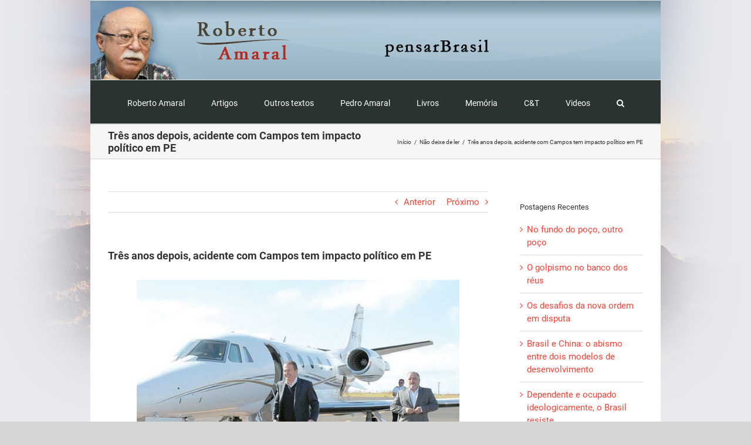

--- FILE ---
content_type: text/html; charset=UTF-8
request_url: https://ramaral.org/2017/08/14/tres-anos-depois-acidente-com-campos-tem-impacto-politico-em-pe/
body_size: 19386
content:
<!DOCTYPE html>
<html class="avada-html-layout-boxed avada-html-header-position-top avada-html-has-bg-image" lang="pt-BR" prefix="og: http://ogp.me/ns# fb: http://ogp.me/ns/fb#">
<head><meta http-equiv="Content-Type" content="text/html; charset=utf-8"/><script>if(navigator.userAgent.match(/MSIE|Internet Explorer/i)||navigator.userAgent.match(/Trident\/7\..*?rv:11/i)){var href=document.location.href;if(!href.match(/[?&]nowprocket/)){if(href.indexOf("?")==-1){if(href.indexOf("#")==-1){document.location.href=href+"?nowprocket=1"}else{document.location.href=href.replace("#","?nowprocket=1#")}}else{if(href.indexOf("#")==-1){document.location.href=href+"&nowprocket=1"}else{document.location.href=href.replace("#","&nowprocket=1#")}}}}</script><script>class RocketLazyLoadScripts{constructor(){this.triggerEvents=["keydown","mousedown","mousemove","touchmove","touchstart","touchend","wheel"],this.userEventHandler=this._triggerListener.bind(this),this.touchStartHandler=this._onTouchStart.bind(this),this.touchMoveHandler=this._onTouchMove.bind(this),this.touchEndHandler=this._onTouchEnd.bind(this),this.clickHandler=this._onClick.bind(this),this.interceptedClicks=[],window.addEventListener("pageshow",(e=>{this.persisted=e.persisted})),window.addEventListener("DOMContentLoaded",(()=>{this._preconnect3rdParties()})),this.delayedScripts={normal:[],async:[],defer:[]},this.allJQueries=[]}_addUserInteractionListener(e){document.hidden?e._triggerListener():(this.triggerEvents.forEach((t=>window.addEventListener(t,e.userEventHandler,{passive:!0}))),window.addEventListener("touchstart",e.touchStartHandler,{passive:!0}),window.addEventListener("mousedown",e.touchStartHandler),document.addEventListener("visibilitychange",e.userEventHandler))}_removeUserInteractionListener(){this.triggerEvents.forEach((e=>window.removeEventListener(e,this.userEventHandler,{passive:!0}))),document.removeEventListener("visibilitychange",this.userEventHandler)}_onTouchStart(e){"HTML"!==e.target.tagName&&(window.addEventListener("touchend",this.touchEndHandler),window.addEventListener("mouseup",this.touchEndHandler),window.addEventListener("touchmove",this.touchMoveHandler,{passive:!0}),window.addEventListener("mousemove",this.touchMoveHandler),e.target.addEventListener("click",this.clickHandler),this._renameDOMAttribute(e.target,"onclick","rocket-onclick"))}_onTouchMove(e){window.removeEventListener("touchend",this.touchEndHandler),window.removeEventListener("mouseup",this.touchEndHandler),window.removeEventListener("touchmove",this.touchMoveHandler,{passive:!0}),window.removeEventListener("mousemove",this.touchMoveHandler),e.target.removeEventListener("click",this.clickHandler),this._renameDOMAttribute(e.target,"rocket-onclick","onclick")}_onTouchEnd(e){window.removeEventListener("touchend",this.touchEndHandler),window.removeEventListener("mouseup",this.touchEndHandler),window.removeEventListener("touchmove",this.touchMoveHandler,{passive:!0}),window.removeEventListener("mousemove",this.touchMoveHandler)}_onClick(e){e.target.removeEventListener("click",this.clickHandler),this._renameDOMAttribute(e.target,"rocket-onclick","onclick"),this.interceptedClicks.push(e),e.preventDefault(),e.stopPropagation(),e.stopImmediatePropagation()}_replayClicks(){window.removeEventListener("touchstart",this.touchStartHandler,{passive:!0}),window.removeEventListener("mousedown",this.touchStartHandler),this.interceptedClicks.forEach((e=>{e.target.dispatchEvent(new MouseEvent("click",{view:e.view,bubbles:!0,cancelable:!0}))}))}_renameDOMAttribute(e,t,n){e.hasAttribute&&e.hasAttribute(t)&&(event.target.setAttribute(n,event.target.getAttribute(t)),event.target.removeAttribute(t))}_triggerListener(){this._removeUserInteractionListener(this),"loading"===document.readyState?document.addEventListener("DOMContentLoaded",this._loadEverythingNow.bind(this)):this._loadEverythingNow()}_preconnect3rdParties(){let e=[];document.querySelectorAll("script[type=rocketlazyloadscript]").forEach((t=>{if(t.hasAttribute("src")){const n=new URL(t.src).origin;n!==location.origin&&e.push({src:n,crossOrigin:t.crossOrigin||"module"===t.getAttribute("data-rocket-type")})}})),e=[...new Map(e.map((e=>[JSON.stringify(e),e]))).values()],this._batchInjectResourceHints(e,"preconnect")}async _loadEverythingNow(){this.lastBreath=Date.now(),this._delayEventListeners(),this._delayJQueryReady(this),this._handleDocumentWrite(),this._registerAllDelayedScripts(),this._preloadAllScripts(),await this._loadScriptsFromList(this.delayedScripts.normal),await this._loadScriptsFromList(this.delayedScripts.defer),await this._loadScriptsFromList(this.delayedScripts.async);try{await this._triggerDOMContentLoaded(),await this._triggerWindowLoad()}catch(e){}window.dispatchEvent(new Event("rocket-allScriptsLoaded")),this._replayClicks()}_registerAllDelayedScripts(){document.querySelectorAll("script[type=rocketlazyloadscript]").forEach((e=>{e.hasAttribute("src")?e.hasAttribute("async")&&!1!==e.async?this.delayedScripts.async.push(e):e.hasAttribute("defer")&&!1!==e.defer||"module"===e.getAttribute("data-rocket-type")?this.delayedScripts.defer.push(e):this.delayedScripts.normal.push(e):this.delayedScripts.normal.push(e)}))}async _transformScript(e){return await this._littleBreath(),new Promise((t=>{const n=document.createElement("script");[...e.attributes].forEach((e=>{let t=e.nodeName;"type"!==t&&("data-rocket-type"===t&&(t="type"),n.setAttribute(t,e.nodeValue))})),e.hasAttribute("src")?(n.addEventListener("load",t),n.addEventListener("error",t)):(n.text=e.text,t());try{e.parentNode.replaceChild(n,e)}catch(e){t()}}))}async _loadScriptsFromList(e){const t=e.shift();return t?(await this._transformScript(t),this._loadScriptsFromList(e)):Promise.resolve()}_preloadAllScripts(){this._batchInjectResourceHints([...this.delayedScripts.normal,...this.delayedScripts.defer,...this.delayedScripts.async],"preload")}_batchInjectResourceHints(e,t){var n=document.createDocumentFragment();e.forEach((e=>{if(e.src){const i=document.createElement("link");i.href=e.src,i.rel=t,"preconnect"!==t&&(i.as="script"),e.getAttribute&&"module"===e.getAttribute("data-rocket-type")&&(i.crossOrigin=!0),e.crossOrigin&&(i.crossOrigin=e.crossOrigin),n.appendChild(i)}})),document.head.appendChild(n)}_delayEventListeners(){let e={};function t(t,n){!function(t){function n(n){return e[t].eventsToRewrite.indexOf(n)>=0?"rocket-"+n:n}e[t]||(e[t]={originalFunctions:{add:t.addEventListener,remove:t.removeEventListener},eventsToRewrite:[]},t.addEventListener=function(){arguments[0]=n(arguments[0]),e[t].originalFunctions.add.apply(t,arguments)},t.removeEventListener=function(){arguments[0]=n(arguments[0]),e[t].originalFunctions.remove.apply(t,arguments)})}(t),e[t].eventsToRewrite.push(n)}function n(e,t){let n=e[t];Object.defineProperty(e,t,{get:()=>n||function(){},set(i){e["rocket"+t]=n=i}})}t(document,"DOMContentLoaded"),t(window,"DOMContentLoaded"),t(window,"load"),t(window,"pageshow"),t(document,"readystatechange"),n(document,"onreadystatechange"),n(window,"onload"),n(window,"onpageshow")}_delayJQueryReady(e){let t=window.jQuery;Object.defineProperty(window,"jQuery",{get:()=>t,set(n){if(n&&n.fn&&!e.allJQueries.includes(n)){n.fn.ready=n.fn.init.prototype.ready=function(t){e.domReadyFired?t.bind(document)(n):document.addEventListener("rocket-DOMContentLoaded",(()=>t.bind(document)(n)))};const t=n.fn.on;n.fn.on=n.fn.init.prototype.on=function(){if(this[0]===window){function e(e){return e.split(" ").map((e=>"load"===e||0===e.indexOf("load.")?"rocket-jquery-load":e)).join(" ")}"string"==typeof arguments[0]||arguments[0]instanceof String?arguments[0]=e(arguments[0]):"object"==typeof arguments[0]&&Object.keys(arguments[0]).forEach((t=>{delete Object.assign(arguments[0],{[e(t)]:arguments[0][t]})[t]}))}return t.apply(this,arguments),this},e.allJQueries.push(n)}t=n}})}async _triggerDOMContentLoaded(){this.domReadyFired=!0,await this._littleBreath(),document.dispatchEvent(new Event("rocket-DOMContentLoaded")),await this._littleBreath(),window.dispatchEvent(new Event("rocket-DOMContentLoaded")),await this._littleBreath(),document.dispatchEvent(new Event("rocket-readystatechange")),await this._littleBreath(),document.rocketonreadystatechange&&document.rocketonreadystatechange()}async _triggerWindowLoad(){await this._littleBreath(),window.dispatchEvent(new Event("rocket-load")),await this._littleBreath(),window.rocketonload&&window.rocketonload(),await this._littleBreath(),this.allJQueries.forEach((e=>e(window).trigger("rocket-jquery-load"))),await this._littleBreath();const e=new Event("rocket-pageshow");e.persisted=this.persisted,window.dispatchEvent(e),await this._littleBreath(),window.rocketonpageshow&&window.rocketonpageshow({persisted:this.persisted})}_handleDocumentWrite(){const e=new Map;document.write=document.writeln=function(t){const n=document.currentScript,i=document.createRange(),r=n.parentElement;let o=e.get(n);void 0===o&&(o=n.nextSibling,e.set(n,o));const s=document.createDocumentFragment();i.setStart(s,0),s.appendChild(i.createContextualFragment(t)),r.insertBefore(s,o)}}async _littleBreath(){Date.now()-this.lastBreath>45&&(await this._requestAnimFrame(),this.lastBreath=Date.now())}async _requestAnimFrame(){return document.hidden?new Promise((e=>setTimeout(e))):new Promise((e=>requestAnimationFrame(e)))}static run(){const e=new RocketLazyLoadScripts;e._addUserInteractionListener(e)}}RocketLazyLoadScripts.run();</script>
	<meta http-equiv="X-UA-Compatible" content="IE=edge" />
	
	<meta name="viewport" content="width=device-width, initial-scale=1" />
	<title>Três anos depois, acidente com Campos tem impacto político em PE &#8211; pensar Brasil</title>
<meta name='robots' content='max-image-preview:large' />
<link rel='dns-prefetch' href='//maps.googleapis.com' />
<link rel='dns-prefetch' href='//maps.gstatic.com' />
<link rel='dns-prefetch' href='//fonts.googleapis.com' />
<link rel='dns-prefetch' href='//fonts.gstatic.com' />
<link rel='dns-prefetch' href='//ajax.googleapis.com' />
<link rel='dns-prefetch' href='//apis.google.com' />
<link rel='dns-prefetch' href='//google-analytics.com' />
<link rel='dns-prefetch' href='//www.google-analytics.com' />
<link rel='dns-prefetch' href='//ssl.google-analytics.com' />
<link rel='dns-prefetch' href='//youtube.com' />
<link rel='dns-prefetch' href='//api.pinterest.com' />
<link rel='dns-prefetch' href='//cdnjs.cloudflare.com' />
<link rel='dns-prefetch' href='//connect.facebook.net' />
<link rel='dns-prefetch' href='//platform.twitter.com' />
<link rel='dns-prefetch' href='//syndication.twitter.com' />
<link rel='dns-prefetch' href='//platform.instagram.com' />
<link rel='dns-prefetch' href='//disqus.com' />
<link rel='dns-prefetch' href='//sitename.disqus.com' />
<link rel='dns-prefetch' href='//s7.addthis.com' />
<link rel='dns-prefetch' href='//platform.linkedin.com' />
<link rel='dns-prefetch' href='//w.sharethis.com' />
<link rel='dns-prefetch' href='//i0.wp.com' />
<link rel='dns-prefetch' href='//i1.wp.com' />
<link rel='dns-prefetch' href='//i2.wp.com' />
<link rel='dns-prefetch' href='//stats.wp.com' />
<link rel='dns-prefetch' href='//pixel.wp.com' />
<link rel='dns-prefetch' href='//s.gravatar.com' />
<link rel='dns-prefetch' href='//0.gravatar.com' />
<link rel='dns-prefetch' href='//2.gravatar.com' />
<link rel='dns-prefetch' href='//1.gravatar.com' />
<link rel='dns-prefetch' href='//www.googletagmanager.com' />
<link rel='dns-prefetch' href='//googletagmanager.com' />
<link rel="alternate" type="application/rss+xml" title="Feed para pensar Brasil &raquo;" href="https://ramaral.org/feed/" />
<link rel="alternate" type="application/rss+xml" title="Feed de comentários para pensar Brasil &raquo;" href="https://ramaral.org/comments/feed/" />
		
		
		
		
		
		
		<meta property="og:title" content="Três anos depois, acidente com Campos tem impacto político em PE"/>
		<meta property="og:type" content="article"/>
		<meta property="og:url" content="https://ramaral.org/2017/08/14/tres-anos-depois-acidente-com-campos-tem-impacto-politico-em-pe/"/>
		<meta property="og:site_name" content="pensar Brasil"/>
		<meta property="og:description" content="O ex-governador de Pernambuco, Eduardo Campos, ao lado do avião que caiu em 2014 
Os desdobramentos judiciais do acidente aéreo que matou Eduardo Campos ainda geram incertezas ao grupo político do ex-governador de Pernambuco e ao seu legado três anos depois da queda do avião em"/>

									<meta property="og:image" content="https://ramaral.org/wp-content/uploads/2017/08/campos.jpg"/>
							<script type="rocketlazyloadscript" data-rocket-type="text/javascript">
/* <![CDATA[ */
window._wpemojiSettings = {"baseUrl":"https:\/\/s.w.org\/images\/core\/emoji\/14.0.0\/72x72\/","ext":".png","svgUrl":"https:\/\/s.w.org\/images\/core\/emoji\/14.0.0\/svg\/","svgExt":".svg","source":{"concatemoji":"https:\/\/ramaral.org\/wp-includes\/js\/wp-emoji-release.min.js?ver=6.4.2"}};
/*! This file is auto-generated */
!function(i,n){var o,s,e;function c(e){try{var t={supportTests:e,timestamp:(new Date).valueOf()};sessionStorage.setItem(o,JSON.stringify(t))}catch(e){}}function p(e,t,n){e.clearRect(0,0,e.canvas.width,e.canvas.height),e.fillText(t,0,0);var t=new Uint32Array(e.getImageData(0,0,e.canvas.width,e.canvas.height).data),r=(e.clearRect(0,0,e.canvas.width,e.canvas.height),e.fillText(n,0,0),new Uint32Array(e.getImageData(0,0,e.canvas.width,e.canvas.height).data));return t.every(function(e,t){return e===r[t]})}function u(e,t,n){switch(t){case"flag":return n(e,"\ud83c\udff3\ufe0f\u200d\u26a7\ufe0f","\ud83c\udff3\ufe0f\u200b\u26a7\ufe0f")?!1:!n(e,"\ud83c\uddfa\ud83c\uddf3","\ud83c\uddfa\u200b\ud83c\uddf3")&&!n(e,"\ud83c\udff4\udb40\udc67\udb40\udc62\udb40\udc65\udb40\udc6e\udb40\udc67\udb40\udc7f","\ud83c\udff4\u200b\udb40\udc67\u200b\udb40\udc62\u200b\udb40\udc65\u200b\udb40\udc6e\u200b\udb40\udc67\u200b\udb40\udc7f");case"emoji":return!n(e,"\ud83e\udef1\ud83c\udffb\u200d\ud83e\udef2\ud83c\udfff","\ud83e\udef1\ud83c\udffb\u200b\ud83e\udef2\ud83c\udfff")}return!1}function f(e,t,n){var r="undefined"!=typeof WorkerGlobalScope&&self instanceof WorkerGlobalScope?new OffscreenCanvas(300,150):i.createElement("canvas"),a=r.getContext("2d",{willReadFrequently:!0}),o=(a.textBaseline="top",a.font="600 32px Arial",{});return e.forEach(function(e){o[e]=t(a,e,n)}),o}function t(e){var t=i.createElement("script");t.src=e,t.defer=!0,i.head.appendChild(t)}"undefined"!=typeof Promise&&(o="wpEmojiSettingsSupports",s=["flag","emoji"],n.supports={everything:!0,everythingExceptFlag:!0},e=new Promise(function(e){i.addEventListener("DOMContentLoaded",e,{once:!0})}),new Promise(function(t){var n=function(){try{var e=JSON.parse(sessionStorage.getItem(o));if("object"==typeof e&&"number"==typeof e.timestamp&&(new Date).valueOf()<e.timestamp+604800&&"object"==typeof e.supportTests)return e.supportTests}catch(e){}return null}();if(!n){if("undefined"!=typeof Worker&&"undefined"!=typeof OffscreenCanvas&&"undefined"!=typeof URL&&URL.createObjectURL&&"undefined"!=typeof Blob)try{var e="postMessage("+f.toString()+"("+[JSON.stringify(s),u.toString(),p.toString()].join(",")+"));",r=new Blob([e],{type:"text/javascript"}),a=new Worker(URL.createObjectURL(r),{name:"wpTestEmojiSupports"});return void(a.onmessage=function(e){c(n=e.data),a.terminate(),t(n)})}catch(e){}c(n=f(s,u,p))}t(n)}).then(function(e){for(var t in e)n.supports[t]=e[t],n.supports.everything=n.supports.everything&&n.supports[t],"flag"!==t&&(n.supports.everythingExceptFlag=n.supports.everythingExceptFlag&&n.supports[t]);n.supports.everythingExceptFlag=n.supports.everythingExceptFlag&&!n.supports.flag,n.DOMReady=!1,n.readyCallback=function(){n.DOMReady=!0}}).then(function(){return e}).then(function(){var e;n.supports.everything||(n.readyCallback(),(e=n.source||{}).concatemoji?t(e.concatemoji):e.wpemoji&&e.twemoji&&(t(e.twemoji),t(e.wpemoji)))}))}((window,document),window._wpemojiSettings);
/* ]]> */
</script>
<style id='wp-emoji-styles-inline-css' type='text/css'>

	img.wp-smiley, img.emoji {
		display: inline !important;
		border: none !important;
		box-shadow: none !important;
		height: 1em !important;
		width: 1em !important;
		margin: 0 0.07em !important;
		vertical-align: -0.1em !important;
		background: none !important;
		padding: 0 !important;
	}
</style>
<style id='classic-theme-styles-inline-css' type='text/css'>
/*! This file is auto-generated */
.wp-block-button__link{color:#fff;background-color:#32373c;border-radius:9999px;box-shadow:none;text-decoration:none;padding:calc(.667em + 2px) calc(1.333em + 2px);font-size:1.125em}.wp-block-file__button{background:#32373c;color:#fff;text-decoration:none}
</style>
<style id='global-styles-inline-css' type='text/css'>
body{--wp--preset--color--black: #000000;--wp--preset--color--cyan-bluish-gray: #abb8c3;--wp--preset--color--white: #ffffff;--wp--preset--color--pale-pink: #f78da7;--wp--preset--color--vivid-red: #cf2e2e;--wp--preset--color--luminous-vivid-orange: #ff6900;--wp--preset--color--luminous-vivid-amber: #fcb900;--wp--preset--color--light-green-cyan: #7bdcb5;--wp--preset--color--vivid-green-cyan: #00d084;--wp--preset--color--pale-cyan-blue: #8ed1fc;--wp--preset--color--vivid-cyan-blue: #0693e3;--wp--preset--color--vivid-purple: #9b51e0;--wp--preset--gradient--vivid-cyan-blue-to-vivid-purple: linear-gradient(135deg,rgba(6,147,227,1) 0%,rgb(155,81,224) 100%);--wp--preset--gradient--light-green-cyan-to-vivid-green-cyan: linear-gradient(135deg,rgb(122,220,180) 0%,rgb(0,208,130) 100%);--wp--preset--gradient--luminous-vivid-amber-to-luminous-vivid-orange: linear-gradient(135deg,rgba(252,185,0,1) 0%,rgba(255,105,0,1) 100%);--wp--preset--gradient--luminous-vivid-orange-to-vivid-red: linear-gradient(135deg,rgba(255,105,0,1) 0%,rgb(207,46,46) 100%);--wp--preset--gradient--very-light-gray-to-cyan-bluish-gray: linear-gradient(135deg,rgb(238,238,238) 0%,rgb(169,184,195) 100%);--wp--preset--gradient--cool-to-warm-spectrum: linear-gradient(135deg,rgb(74,234,220) 0%,rgb(151,120,209) 20%,rgb(207,42,186) 40%,rgb(238,44,130) 60%,rgb(251,105,98) 80%,rgb(254,248,76) 100%);--wp--preset--gradient--blush-light-purple: linear-gradient(135deg,rgb(255,206,236) 0%,rgb(152,150,240) 100%);--wp--preset--gradient--blush-bordeaux: linear-gradient(135deg,rgb(254,205,165) 0%,rgb(254,45,45) 50%,rgb(107,0,62) 100%);--wp--preset--gradient--luminous-dusk: linear-gradient(135deg,rgb(255,203,112) 0%,rgb(199,81,192) 50%,rgb(65,88,208) 100%);--wp--preset--gradient--pale-ocean: linear-gradient(135deg,rgb(255,245,203) 0%,rgb(182,227,212) 50%,rgb(51,167,181) 100%);--wp--preset--gradient--electric-grass: linear-gradient(135deg,rgb(202,248,128) 0%,rgb(113,206,126) 100%);--wp--preset--gradient--midnight: linear-gradient(135deg,rgb(2,3,129) 0%,rgb(40,116,252) 100%);--wp--preset--font-size--small: 11.25px;--wp--preset--font-size--medium: 20px;--wp--preset--font-size--large: 22.5px;--wp--preset--font-size--x-large: 42px;--wp--preset--font-size--normal: 15px;--wp--preset--font-size--xlarge: 30px;--wp--preset--font-size--huge: 45px;--wp--preset--spacing--20: 0.44rem;--wp--preset--spacing--30: 0.67rem;--wp--preset--spacing--40: 1rem;--wp--preset--spacing--50: 1.5rem;--wp--preset--spacing--60: 2.25rem;--wp--preset--spacing--70: 3.38rem;--wp--preset--spacing--80: 5.06rem;--wp--preset--shadow--natural: 6px 6px 9px rgba(0, 0, 0, 0.2);--wp--preset--shadow--deep: 12px 12px 50px rgba(0, 0, 0, 0.4);--wp--preset--shadow--sharp: 6px 6px 0px rgba(0, 0, 0, 0.2);--wp--preset--shadow--outlined: 6px 6px 0px -3px rgba(255, 255, 255, 1), 6px 6px rgba(0, 0, 0, 1);--wp--preset--shadow--crisp: 6px 6px 0px rgba(0, 0, 0, 1);}:where(.is-layout-flex){gap: 0.5em;}:where(.is-layout-grid){gap: 0.5em;}body .is-layout-flow > .alignleft{float: left;margin-inline-start: 0;margin-inline-end: 2em;}body .is-layout-flow > .alignright{float: right;margin-inline-start: 2em;margin-inline-end: 0;}body .is-layout-flow > .aligncenter{margin-left: auto !important;margin-right: auto !important;}body .is-layout-constrained > .alignleft{float: left;margin-inline-start: 0;margin-inline-end: 2em;}body .is-layout-constrained > .alignright{float: right;margin-inline-start: 2em;margin-inline-end: 0;}body .is-layout-constrained > .aligncenter{margin-left: auto !important;margin-right: auto !important;}body .is-layout-constrained > :where(:not(.alignleft):not(.alignright):not(.alignfull)){max-width: var(--wp--style--global--content-size);margin-left: auto !important;margin-right: auto !important;}body .is-layout-constrained > .alignwide{max-width: var(--wp--style--global--wide-size);}body .is-layout-flex{display: flex;}body .is-layout-flex{flex-wrap: wrap;align-items: center;}body .is-layout-flex > *{margin: 0;}body .is-layout-grid{display: grid;}body .is-layout-grid > *{margin: 0;}:where(.wp-block-columns.is-layout-flex){gap: 2em;}:where(.wp-block-columns.is-layout-grid){gap: 2em;}:where(.wp-block-post-template.is-layout-flex){gap: 1.25em;}:where(.wp-block-post-template.is-layout-grid){gap: 1.25em;}.has-black-color{color: var(--wp--preset--color--black) !important;}.has-cyan-bluish-gray-color{color: var(--wp--preset--color--cyan-bluish-gray) !important;}.has-white-color{color: var(--wp--preset--color--white) !important;}.has-pale-pink-color{color: var(--wp--preset--color--pale-pink) !important;}.has-vivid-red-color{color: var(--wp--preset--color--vivid-red) !important;}.has-luminous-vivid-orange-color{color: var(--wp--preset--color--luminous-vivid-orange) !important;}.has-luminous-vivid-amber-color{color: var(--wp--preset--color--luminous-vivid-amber) !important;}.has-light-green-cyan-color{color: var(--wp--preset--color--light-green-cyan) !important;}.has-vivid-green-cyan-color{color: var(--wp--preset--color--vivid-green-cyan) !important;}.has-pale-cyan-blue-color{color: var(--wp--preset--color--pale-cyan-blue) !important;}.has-vivid-cyan-blue-color{color: var(--wp--preset--color--vivid-cyan-blue) !important;}.has-vivid-purple-color{color: var(--wp--preset--color--vivid-purple) !important;}.has-black-background-color{background-color: var(--wp--preset--color--black) !important;}.has-cyan-bluish-gray-background-color{background-color: var(--wp--preset--color--cyan-bluish-gray) !important;}.has-white-background-color{background-color: var(--wp--preset--color--white) !important;}.has-pale-pink-background-color{background-color: var(--wp--preset--color--pale-pink) !important;}.has-vivid-red-background-color{background-color: var(--wp--preset--color--vivid-red) !important;}.has-luminous-vivid-orange-background-color{background-color: var(--wp--preset--color--luminous-vivid-orange) !important;}.has-luminous-vivid-amber-background-color{background-color: var(--wp--preset--color--luminous-vivid-amber) !important;}.has-light-green-cyan-background-color{background-color: var(--wp--preset--color--light-green-cyan) !important;}.has-vivid-green-cyan-background-color{background-color: var(--wp--preset--color--vivid-green-cyan) !important;}.has-pale-cyan-blue-background-color{background-color: var(--wp--preset--color--pale-cyan-blue) !important;}.has-vivid-cyan-blue-background-color{background-color: var(--wp--preset--color--vivid-cyan-blue) !important;}.has-vivid-purple-background-color{background-color: var(--wp--preset--color--vivid-purple) !important;}.has-black-border-color{border-color: var(--wp--preset--color--black) !important;}.has-cyan-bluish-gray-border-color{border-color: var(--wp--preset--color--cyan-bluish-gray) !important;}.has-white-border-color{border-color: var(--wp--preset--color--white) !important;}.has-pale-pink-border-color{border-color: var(--wp--preset--color--pale-pink) !important;}.has-vivid-red-border-color{border-color: var(--wp--preset--color--vivid-red) !important;}.has-luminous-vivid-orange-border-color{border-color: var(--wp--preset--color--luminous-vivid-orange) !important;}.has-luminous-vivid-amber-border-color{border-color: var(--wp--preset--color--luminous-vivid-amber) !important;}.has-light-green-cyan-border-color{border-color: var(--wp--preset--color--light-green-cyan) !important;}.has-vivid-green-cyan-border-color{border-color: var(--wp--preset--color--vivid-green-cyan) !important;}.has-pale-cyan-blue-border-color{border-color: var(--wp--preset--color--pale-cyan-blue) !important;}.has-vivid-cyan-blue-border-color{border-color: var(--wp--preset--color--vivid-cyan-blue) !important;}.has-vivid-purple-border-color{border-color: var(--wp--preset--color--vivid-purple) !important;}.has-vivid-cyan-blue-to-vivid-purple-gradient-background{background: var(--wp--preset--gradient--vivid-cyan-blue-to-vivid-purple) !important;}.has-light-green-cyan-to-vivid-green-cyan-gradient-background{background: var(--wp--preset--gradient--light-green-cyan-to-vivid-green-cyan) !important;}.has-luminous-vivid-amber-to-luminous-vivid-orange-gradient-background{background: var(--wp--preset--gradient--luminous-vivid-amber-to-luminous-vivid-orange) !important;}.has-luminous-vivid-orange-to-vivid-red-gradient-background{background: var(--wp--preset--gradient--luminous-vivid-orange-to-vivid-red) !important;}.has-very-light-gray-to-cyan-bluish-gray-gradient-background{background: var(--wp--preset--gradient--very-light-gray-to-cyan-bluish-gray) !important;}.has-cool-to-warm-spectrum-gradient-background{background: var(--wp--preset--gradient--cool-to-warm-spectrum) !important;}.has-blush-light-purple-gradient-background{background: var(--wp--preset--gradient--blush-light-purple) !important;}.has-blush-bordeaux-gradient-background{background: var(--wp--preset--gradient--blush-bordeaux) !important;}.has-luminous-dusk-gradient-background{background: var(--wp--preset--gradient--luminous-dusk) !important;}.has-pale-ocean-gradient-background{background: var(--wp--preset--gradient--pale-ocean) !important;}.has-electric-grass-gradient-background{background: var(--wp--preset--gradient--electric-grass) !important;}.has-midnight-gradient-background{background: var(--wp--preset--gradient--midnight) !important;}.has-small-font-size{font-size: var(--wp--preset--font-size--small) !important;}.has-medium-font-size{font-size: var(--wp--preset--font-size--medium) !important;}.has-large-font-size{font-size: var(--wp--preset--font-size--large) !important;}.has-x-large-font-size{font-size: var(--wp--preset--font-size--x-large) !important;}
.wp-block-navigation a:where(:not(.wp-element-button)){color: inherit;}
:where(.wp-block-post-template.is-layout-flex){gap: 1.25em;}:where(.wp-block-post-template.is-layout-grid){gap: 1.25em;}
:where(.wp-block-columns.is-layout-flex){gap: 2em;}:where(.wp-block-columns.is-layout-grid){gap: 2em;}
.wp-block-pullquote{font-size: 1.5em;line-height: 1.6;}
</style>
<link data-minify="1" rel='stylesheet' id='fusion-dynamic-css-css' href='https://ramaral.org/wp-content/cache/min/1/wp-content/uploads/fusion-styles/c4f6308df8b0199cae9a4f6e0a0b8d0b.min.css?ver=1729207272' type='text/css' media='all' />
<script type="rocketlazyloadscript" data-rocket-type="text/javascript" src="https://ramaral.org/wp-includes/js/jquery/jquery.min.js?ver=3.7.1" id="jquery-core-js"></script>
<script type="rocketlazyloadscript" data-rocket-type="text/javascript" src="https://ramaral.org/wp-includes/js/jquery/jquery-migrate.min.js?ver=3.4.1" id="jquery-migrate-js" defer></script>
<link rel="https://api.w.org/" href="https://ramaral.org/wp-json/" /><link rel="alternate" type="application/json" href="https://ramaral.org/wp-json/wp/v2/posts/15497" /><link rel="EditURI" type="application/rsd+xml" title="RSD" href="https://ramaral.org/xmlrpc.php?rsd" />
<meta name="generator" content="WordPress 6.4.2" />
<link rel="canonical" href="https://ramaral.org/2017/08/14/tres-anos-depois-acidente-com-campos-tem-impacto-politico-em-pe/" />
<link rel='shortlink' href='https://ramaral.org/?p=15497' />
<link rel="alternate" type="application/json+oembed" href="https://ramaral.org/wp-json/oembed/1.0/embed?url=https%3A%2F%2Framaral.org%2F2017%2F08%2F14%2Ftres-anos-depois-acidente-com-campos-tem-impacto-politico-em-pe%2F" />
<link rel="alternate" type="text/xml+oembed" href="https://ramaral.org/wp-json/oembed/1.0/embed?url=https%3A%2F%2Framaral.org%2F2017%2F08%2F14%2Ftres-anos-depois-acidente-com-campos-tem-impacto-politico-em-pe%2F&#038;format=xml" />
<style type="text/css" id="css-fb-visibility">@media screen and (max-width: 640px){.fusion-no-small-visibility{display:none !important;}body:not(.fusion-builder-ui-wireframe) .sm-text-align-center{text-align:center !important;}body:not(.fusion-builder-ui-wireframe) .sm-text-align-left{text-align:left !important;}body:not(.fusion-builder-ui-wireframe) .sm-text-align-right{text-align:right !important;}body:not(.fusion-builder-ui-wireframe) .sm-mx-auto{margin-left:auto !important;margin-right:auto !important;}body:not(.fusion-builder-ui-wireframe) .sm-ml-auto{margin-left:auto !important;}body:not(.fusion-builder-ui-wireframe) .sm-mr-auto{margin-right:auto !important;}body:not(.fusion-builder-ui-wireframe) .fusion-absolute-position-small{position:absolute;top:auto;width:100%;}}@media screen and (min-width: 641px) and (max-width: 1024px){.fusion-no-medium-visibility{display:none !important;}body:not(.fusion-builder-ui-wireframe) .md-text-align-center{text-align:center !important;}body:not(.fusion-builder-ui-wireframe) .md-text-align-left{text-align:left !important;}body:not(.fusion-builder-ui-wireframe) .md-text-align-right{text-align:right !important;}body:not(.fusion-builder-ui-wireframe) .md-mx-auto{margin-left:auto !important;margin-right:auto !important;}body:not(.fusion-builder-ui-wireframe) .md-ml-auto{margin-left:auto !important;}body:not(.fusion-builder-ui-wireframe) .md-mr-auto{margin-right:auto !important;}body:not(.fusion-builder-ui-wireframe) .fusion-absolute-position-medium{position:absolute;top:auto;width:100%;}}@media screen and (min-width: 1025px){.fusion-no-large-visibility{display:none !important;}body:not(.fusion-builder-ui-wireframe) .lg-text-align-center{text-align:center !important;}body:not(.fusion-builder-ui-wireframe) .lg-text-align-left{text-align:left !important;}body:not(.fusion-builder-ui-wireframe) .lg-text-align-right{text-align:right !important;}body:not(.fusion-builder-ui-wireframe) .lg-mx-auto{margin-left:auto !important;margin-right:auto !important;}body:not(.fusion-builder-ui-wireframe) .lg-ml-auto{margin-left:auto !important;}body:not(.fusion-builder-ui-wireframe) .lg-mr-auto{margin-right:auto !important;}body:not(.fusion-builder-ui-wireframe) .fusion-absolute-position-large{position:absolute;top:auto;width:100%;}}</style>		<script type="rocketlazyloadscript" data-rocket-type="text/javascript">
			var doc = document.documentElement;
			doc.setAttribute( 'data-useragent', navigator.userAgent );
		</script>
		<noscript><style id="rocket-lazyload-nojs-css">.rll-youtube-player, [data-lazy-src]{display:none !important;}</style></noscript>
	</head>

<body class="post-template-default single single-post postid-15497 single-format-standard fusion-image-hovers fusion-pagination-sizing fusion-button_size-large fusion-button_type-flat fusion-button_span-no avada-image-rollover-circle-yes avada-image-rollover-yes avada-image-rollover-direction-left fusion-has-button-gradient fusion-body ltr fusion-sticky-header no-tablet-sticky-header no-mobile-sticky-header no-mobile-slidingbar no-mobile-totop avada-has-rev-slider-styles fusion-disable-outline fusion-sub-menu-fade mobile-logo-pos-left layout-boxed-mode avada-has-boxed-modal-shadow-none layout-scroll-offset-full avada-has-zero-margin-offset-top has-sidebar fusion-top-header menu-text-align-center mobile-menu-design-classic fusion-show-pagination-text fusion-header-layout-v5 avada-responsive avada-footer-fx-none avada-menu-highlight-style-bar fusion-search-form-classic fusion-main-menu-search-dropdown fusion-avatar-square avada-dropdown-styles avada-blog-layout-large avada-blog-archive-layout-large avada-header-shadow-no avada-menu-icon-position-left avada-has-megamenu-shadow avada-has-mainmenu-dropdown-divider avada-has-mobile-menu-search avada-has-main-nav-search-icon avada-has-breadcrumb-mobile-hidden avada-has-titlebar-bar_and_content avada-has-bg-image-full avada-has-header-bg-image avada-header-bg-no-repeat avada-has-header-bg-parallax avada-has-pagination-width_height avada-flyout-menu-direction-fade avada-ec-views-v1" >
		<a class="skip-link screen-reader-text" href="#content">Ir para o conteúdo</a>

	<div id="boxed-wrapper">
		<div class="fusion-sides-frame"></div>
		<div id="wrapper" class="fusion-wrapper">
			<div id="home" style="position:relative;top:-1px;"></div>
			
				
			<header class="fusion-header-wrapper">
				<div class="fusion-header-v5 fusion-logo-alignment fusion-logo-left fusion-sticky-menu- fusion-sticky-logo- fusion-mobile-logo- fusion-sticky-menu-only fusion-header-menu-align-center fusion-mobile-menu-design-classic">
					
<div class="fusion-secondary-header">
	<div class="fusion-row">
							<div class="fusion-alignright">
				<nav class="fusion-secondary-menu" role="navigation" aria-label="Menu Secundário"></nav>			</div>
			</div>
</div>
<div class="fusion-header-sticky-height"></div>
<div class="fusion-sticky-header-wrapper"> <!-- start fusion sticky header wrapper -->
	<div class="fusion-header">
		<div class="fusion-row">
							<div class="fusion-logo" data-margin-top="31px" data-margin-bottom="31px" data-margin-left="0px" data-margin-right="0px">
			<a class="fusion-logo-link"  href="https://ramaral.org/" >

						<!-- standard logo -->
			<img src="data:image/svg+xml,%3Csvg%20xmlns='http://www.w3.org/2000/svg'%20viewBox='0%200%20667%2073'%3E%3C/svg%3E" data-lazy-srcset="https://ramaral.org/wp-content/uploads/2019/05/logo.png 1x" width="667" height="73" alt="pensar Brasil Logo" data-retina_logo_url="" class="fusion-standard-logo" data-lazy-src="https://ramaral.org/wp-content/uploads/2019/05/logo.png" /><noscript><img src="https://ramaral.org/wp-content/uploads/2019/05/logo.png" srcset="https://ramaral.org/wp-content/uploads/2019/05/logo.png 1x" width="667" height="73" alt="pensar Brasil Logo" data-retina_logo_url="" class="fusion-standard-logo" /></noscript>

			
					</a>
		</div>
										
					</div>
	</div>
	<div class="fusion-secondary-main-menu">
		<div class="fusion-row">
			<nav class="fusion-main-menu" aria-label="Menu Principal"><ul id="menu-nova-ordem-do-menu" class="fusion-menu"><li  id="menu-item-633"  class="menu-item menu-item-type-custom menu-item-object-custom menu-item-has-children menu-item-633 fusion-dropdown-menu"  data-item-id="633"><a  href="#" class="fusion-bar-highlight"><span class="menu-text">Roberto Amaral</span></a><ul class="sub-menu"><li  id="menu-item-778"  class="menu-item menu-item-type-post_type menu-item-object-page menu-item-778 fusion-dropdown-submenu" ><a  href="https://ramaral.org/biografia/" class="fusion-bar-highlight"><span>Dados biográficos</span></a></li><li  id="menu-item-16777"  class="menu-item menu-item-type-post_type menu-item-object-page menu-item-16777 fusion-dropdown-submenu" ><a  href="https://ramaral.org/memorial/" class="fusion-bar-highlight"><span>Memorial</span></a></li><li  id="menu-item-1060"  class="menu-item menu-item-type-post_type menu-item-object-page menu-item-1060 fusion-dropdown-submenu" ><a  href="https://ramaral.org/curriculo-lattes/" class="fusion-bar-highlight"><span>Currículo Lattes</span></a></li><li  id="menu-item-1884"  class="menu-item menu-item-type-custom menu-item-object-custom menu-item-has-children menu-item-1884 fusion-dropdown-submenu" ><a  href="#" class="fusion-bar-highlight"><span>Medalhas e condecorações</span></a><ul class="sub-menu"><li  id="menu-item-2022"  class="menu-item menu-item-type-custom menu-item-object-custom menu-item-2022" ><a  href="https://ramaral.org/?page_id=2020" class="fusion-bar-highlight"><span>Relação</span></a></li><li  id="menu-item-684"  class="menu-item menu-item-type-custom menu-item-object-custom menu-item-684" ><a  href="https://ramaral.org/?page_id=166" class="fusion-bar-highlight"><span>Medalha Virgílio Távora</span></a></li><li  id="menu-item-2944"  class="menu-item menu-item-type-custom menu-item-object-custom menu-item-2944" ><a  href="https://ramaral.org/?p=3911" class="fusion-bar-highlight"><span>Medalha Boticário Ferreira</span></a></li><li  id="menu-item-4037"  class="menu-item menu-item-type-custom menu-item-object-custom menu-item-4037" ><a  href="https://ramaral.org/?p=3886" class="fusion-bar-highlight"><span>Medalha Renascença</span></a></li><li  id="menu-item-2945"  class="menu-item menu-item-type-custom menu-item-object-custom menu-item-2945" ><a  href="https://ramaral.org/?p=2949" class="fusion-bar-highlight"><span>Título de Cidadão Carioca</span></a></li><li  id="menu-item-2946"  class="menu-item menu-item-type-custom menu-item-object-custom menu-item-2946" ><a  href="https://ramaral.org/?p=2947" class="fusion-bar-highlight"><span>Título de Cidadão de Maceió</span></a></li></ul></li><li  id="menu-item-1760"  class="menu-item menu-item-type-custom menu-item-object-custom menu-item-has-children menu-item-1760 fusion-dropdown-submenu" ><a  href="#" class="fusion-bar-highlight"><span>Bibliografia</span></a><ul class="sub-menu"><li  id="menu-item-1063"  class="menu-item menu-item-type-post_type menu-item-object-page menu-item-1063" ><a  href="https://ramaral.org/bibliografia-de-roberto-amaral/" class="fusion-bar-highlight"><span>Livros</span></a></li><li  id="menu-item-1130"  class="menu-item menu-item-type-post_type menu-item-object-page menu-item-1130" ><a  href="https://ramaral.org/2-2-fortuna-critica/" class="fusion-bar-highlight"><span>Fortuna crítica</span></a></li></ul></li><li  id="menu-item-1127"  class="menu-item menu-item-type-custom menu-item-object-custom menu-item-1127 fusion-dropdown-submenu" ><a  href="https://ramaral.org/?page_id=294" class="fusion-bar-highlight"><span>Álbum</span></a></li><li  id="menu-item-9159"  class="menu-item menu-item-type-custom menu-item-object-custom menu-item-9159 fusion-dropdown-submenu" ><a  href="https://ramaral.org/?page_id=5863" class="fusion-bar-highlight"><span>70 Anos Roberto Amaral</span></a></li></ul></li><li  id="menu-item-1765"  class="menu-item menu-item-type-custom menu-item-object-custom menu-item-has-children menu-item-1765 fusion-dropdown-menu"  data-item-id="1765"><a  href="#" class="fusion-bar-highlight"><span class="menu-text">Artigos</span></a><ul class="sub-menu"><li  id="menu-item-16660"  class="menu-item menu-item-type-post_type menu-item-object-page menu-item-16660 fusion-dropdown-submenu" ><a  href="https://ramaral.org/artigos-ra/" class="fusion-bar-highlight"><span>Artigos RA (listagem)</span></a></li><li  id="menu-item-1926"  class="menu-item menu-item-type-taxonomy menu-item-object-category menu-item-1926 fusion-dropdown-submenu" ><a  href="https://ramaral.org/category/artigos/" class="fusion-bar-highlight"><span>Artigos</span></a></li><li  id="menu-item-1927"  class="menu-item menu-item-type-taxonomy menu-item-object-category menu-item-1927 fusion-dropdown-submenu" ><a  href="https://ramaral.org/category/ensaios-em-obras-coletivas/" class="fusion-bar-highlight"><span>Ensaios em obras coletivas</span></a></li><li  id="menu-item-1133"  class="menu-item menu-item-type-taxonomy menu-item-object-category menu-item-1133 fusion-dropdown-submenu" ><a  href="https://ramaral.org/category/jornal-brasil/" class="fusion-bar-highlight"><span>Jornal Brasil Socialista</span></a></li><li  id="menu-item-1146"  class="menu-item menu-item-type-taxonomy menu-item-object-category menu-item-1146 fusion-dropdown-submenu" ><a  href="https://ramaral.org/category/artigos/revista-carta-capital/" class="fusion-bar-highlight"><span>Revista Carta Capital</span></a></li><li  id="menu-item-1100"  class="menu-item menu-item-type-taxonomy menu-item-object-category menu-item-1100 fusion-dropdown-submenu" ><a  href="https://ramaral.org/category/artigos/revista-ciencia-politica/" class="fusion-bar-highlight"><span>Revista Ciência Política</span></a></li><li  id="menu-item-901"  class="menu-item menu-item-type-post_type menu-item-object-page menu-item-901 fusion-dropdown-submenu" ><a  href="https://ramaral.org/comunicacaopolitica/" class="fusion-bar-highlight"><span>Revista Comunicação&#038;política</span></a></li><li  id="menu-item-16784"  class="menu-item menu-item-type-taxonomy menu-item-object-category menu-item-16784 fusion-dropdown-submenu" ><a  href="https://ramaral.org/category/artigos/estudos-constitucionais/" class="fusion-bar-highlight"><span>Revista Latino-americana de Estudos Constitucionais</span></a></li><li  id="menu-item-16782"  class="menu-item menu-item-type-taxonomy menu-item-object-category menu-item-16782 fusion-dropdown-submenu" ><a  href="https://ramaral.org/category/artigos/informacao-legislativa/" class="fusion-bar-highlight"><span>Revista Informação Legislativa</span></a></li><li  id="menu-item-1264"  class="menu-item menu-item-type-post_type menu-item-object-page menu-item-1264 fusion-dropdown-submenu" ><a  href="https://ramaral.org/3-1-5-revista-pensabrasil/" class="fusion-bar-highlight"><span>Revista pensarBrasil</span></a></li></ul></li><li  id="menu-item-1764"  class="menu-item menu-item-type-custom menu-item-object-custom menu-item-has-children menu-item-1764 fusion-dropdown-menu"  data-item-id="1764"><a  href="#" class="fusion-bar-highlight"><span class="menu-text">Outros textos</span></a><ul class="sub-menu"><li  id="menu-item-1085"  class="menu-item menu-item-type-taxonomy menu-item-object-category menu-item-1085 fusion-dropdown-submenu" ><a  href="https://ramaral.org/category/conferencias-e-palestras/" class="fusion-bar-highlight"><span>Conferências e palestras</span></a></li><li  id="menu-item-398"  class="menu-item menu-item-type-taxonomy menu-item-object-category menu-item-398 fusion-dropdown-submenu" ><a  href="https://ramaral.org/category/diversos/discursos/" class="fusion-bar-highlight"><span>Discursos</span></a></li><li  id="menu-item-1925"  class="menu-item menu-item-type-taxonomy menu-item-object-category menu-item-1925 fusion-dropdown-submenu" ><a  href="https://ramaral.org/category/entrevistas-2/" class="fusion-bar-highlight"><span>Entrevistas</span></a></li><li  id="menu-item-5841"  class="menu-item menu-item-type-custom menu-item-object-custom menu-item-5841 fusion-dropdown-submenu" ><a  href="https://ramaral.org/?page_id=5788" class="fusion-bar-highlight"><span>Grandes Momentos do Parlamento Brasileiro</span></a></li><li  id="menu-item-526"  class="menu-item menu-item-type-taxonomy menu-item-object-category menu-item-526 fusion-dropdown-submenu" ><a  href="https://ramaral.org/category/diversos/prologos-introducoes-apresentacoes-orelhas-etc/" class="fusion-bar-highlight"><span>Prólogos, introduções, apresentações, orelhas, etc.</span></a></li></ul></li><li  id="menu-item-19218"  class="menu-item menu-item-type-taxonomy menu-item-object-category menu-item-19218"  data-item-id="19218"><a  href="https://ramaral.org/category/pedro-amaral/" class="fusion-bar-highlight"><span class="menu-text">Pedro Amaral</span></a></li><li  id="menu-item-1922"  class="menu-item menu-item-type-custom menu-item-object-custom menu-item-has-children menu-item-1922 fusion-dropdown-menu"  data-item-id="1922"><a  href="#" class="fusion-bar-highlight"><span class="menu-text">Livros</span></a><ul class="sub-menu"><li  id="menu-item-1344"  class="menu-item menu-item-type-taxonomy menu-item-object-category menu-item-1344 fusion-dropdown-submenu" ><a  href="https://ramaral.org/category/obras-de-acesso-livre/" class="fusion-bar-highlight"><span>Obras de acesso livre</span></a></li><li  id="menu-item-1962"  class="menu-item menu-item-type-taxonomy menu-item-object-category menu-item-1962 fusion-dropdown-submenu" ><a  href="https://ramaral.org/category/textos-politicos-da-historia-do-brasil/" class="fusion-bar-highlight"><span>Textos políticos da história do Brasil</span></a></li><li  id="menu-item-1134"  class="menu-item menu-item-type-taxonomy menu-item-object-category menu-item-1134 fusion-dropdown-submenu" ><a  href="https://ramaral.org/category/repertorio-enciclopedico-do-direito-brasileiro/" class="fusion-bar-highlight"><span>Repertório enciclopédico do direito brasileiro</span></a></li></ul></li><li  id="menu-item-1921"  class="menu-item menu-item-type-custom menu-item-object-custom menu-item-has-children menu-item-1921 fusion-dropdown-menu"  data-item-id="1921"><a  href="#" class="fusion-bar-highlight"><span class="menu-text">Memória</span></a><ul class="sub-menu"><li  id="menu-item-1919"  class="menu-item menu-item-type-taxonomy menu-item-object-category menu-item-1919 fusion-dropdown-submenu" ><a  href="https://ramaral.org/category/memoria-antonio-houaiss/" class="fusion-bar-highlight"><span>Memorial Antônio Houaiss</span></a></li><li  id="menu-item-5838"  class="menu-item menu-item-type-taxonomy menu-item-object-category menu-item-5838 fusion-dropdown-submenu" ><a  href="https://ramaral.org/category/memorial-isaac-amaral/" class="fusion-bar-highlight"><span>Memorial Isaac Amaral</span></a></li><li  id="menu-item-1920"  class="menu-item menu-item-type-taxonomy menu-item-object-category menu-item-1920 fusion-dropdown-submenu" ><a  href="https://ramaral.org/category/memoria-jamil-haddad/" class="fusion-bar-highlight"><span>Memorial Jamil Haddad</span></a></li></ul></li><li  id="menu-item-1874"  class="menu-item menu-item-type-custom menu-item-object-custom menu-item-has-children menu-item-1874 fusion-dropdown-menu"  data-item-id="1874"><a  href="#" class="fusion-bar-highlight"><span class="menu-text">C&#038;T</span></a><ul class="sub-menu"><li  id="menu-item-1672"  class="menu-item menu-item-type-taxonomy menu-item-object-category menu-item-1672 fusion-dropdown-submenu" ><a  href="https://ramaral.org/category/ct/" class="fusion-bar-highlight"><span>Ciência e Tecnologia</span></a></li></ul></li><li  id="menu-item-1316"  class="menu-item menu-item-type-taxonomy menu-item-object-category menu-item-1316"  data-item-id="1316"><a  href="https://ramaral.org/category/videos-new/" class="fusion-bar-highlight"><span class="menu-text">Videos</span></a></li><li class="fusion-custom-menu-item fusion-main-menu-search"><a class="fusion-main-menu-icon fusion-bar-highlight" href="#" aria-label="Pesquisar" data-title="Pesquisar" title="Pesquisar" role="button" aria-expanded="false"></a><div class="fusion-custom-menu-item-contents">		<form role="search" class="searchform fusion-search-form  fusion-search-form-classic" method="get" action="https://ramaral.org/">
			<div class="fusion-search-form-content">

				
				<div class="fusion-search-field search-field">
					<label><span class="screen-reader-text">Buscar resultados para:</span>
													<input type="search" value="" name="s" class="s" placeholder="Pesquisar..." required aria-required="true" aria-label="Pesquisar..."/>
											</label>
				</div>
				<div class="fusion-search-button search-button">
					<input type="submit" class="fusion-search-submit searchsubmit" aria-label="Pesquisar" value="&#xf002;" />
									</div>

				
			</div>


			
		</form>
		</div></li></ul></nav>
<nav class="fusion-mobile-nav-holder fusion-mobile-menu-text-align-left" aria-label="Main Menu Mobile"></nav>

			
<div class="fusion-clearfix"></div>
<div class="fusion-mobile-menu-search">
			<form role="search" class="searchform fusion-search-form  fusion-search-form-classic" method="get" action="https://ramaral.org/">
			<div class="fusion-search-form-content">

				
				<div class="fusion-search-field search-field">
					<label><span class="screen-reader-text">Buscar resultados para:</span>
													<input type="search" value="" name="s" class="s" placeholder="Pesquisar..." required aria-required="true" aria-label="Pesquisar..."/>
											</label>
				</div>
				<div class="fusion-search-button search-button">
					<input type="submit" class="fusion-search-submit searchsubmit" aria-label="Pesquisar" value="&#xf002;" />
									</div>

				
			</div>


			
		</form>
		</div>
		</div>
	</div>
</div> <!-- end fusion sticky header wrapper -->
				</div>
				<div class="fusion-clearfix"></div>
			</header>
							
						<div id="sliders-container" class="fusion-slider-visibility">
					</div>
				
				
			
			<div class="avada-page-titlebar-wrapper" role="banner">
	<div class="fusion-page-title-bar fusion-page-title-bar-none fusion-page-title-bar-left">
		<div class="fusion-page-title-row">
			<div class="fusion-page-title-wrapper">
				<div class="fusion-page-title-captions">

																							<h1 class="entry-title">Três anos depois, acidente com Campos tem impacto político em PE</h1>

											
					
				</div>

															<div class="fusion-page-title-secondary">
							<div class="fusion-breadcrumbs"><span class="fusion-breadcrumb-item"><a href="https://ramaral.org" class="fusion-breadcrumb-link"><span >Início</span></a></span><span class="fusion-breadcrumb-sep">/</span><span class="fusion-breadcrumb-item"><a href="https://ramaral.org/category/nao-deixe-de-ler/" class="fusion-breadcrumb-link"><span >Não deixe de ler</span></a></span><span class="fusion-breadcrumb-sep">/</span><span class="fusion-breadcrumb-item"><span  class="breadcrumb-leaf">Três anos depois, acidente com Campos tem impacto político em PE</span></span></div>						</div>
									
			</div>
		</div>
	</div>
</div>

						<main id="main" class="clearfix ">
				<div class="fusion-row" style="">

<section id="content" style="float: left;">
			<div class="single-navigation clearfix">
			<a href="https://ramaral.org/2017/08/12/ciro-gomes-uma-chapa-com-haddad-em-2018-seria-o-dream-team/" rel="prev">Anterior</a>			<a href="https://ramaral.org/2017/08/15/parlamentarismo-e-distritao-o-projeto-temer-cunha-ataca-a-soberania/" rel="next">Próximo</a>		</div>
	
					<article id="post-15497" class="post post-15497 type-post status-publish format-standard has-post-thumbnail hentry category-nao-deixe-de-ler">
																		<h2 class="entry-title fusion-post-title">Três anos depois, acidente com Campos tem impacto político em PE</h2>							
				
						<div class="post-content">
				<div id="attachment_15498" style="width: 560px" class="wp-caption aligncenter"><img fetchpriority="high" decoding="async" aria-describedby="caption-attachment-15498" class="lazyload wp-image-15498" src="http://ramaral.org/wp-content/uploads/2017/08/campos.jpg" data-orig-src="http://ramaral.org/wp-content/uploads/2017/08/campos.jpg" alt="" width="550" height="449" srcset="data:image/svg+xml,%3Csvg%20xmlns%3D%27http%3A%2F%2Fwww.w3.org%2F2000%2Fsvg%27%20width%3D%27550%27%20height%3D%27449%27%20viewBox%3D%270%200%20550%20449%27%3E%3Crect%20width%3D%27550%27%20height%3D%27449%27%20fill-opacity%3D%220%22%2F%3E%3C%2Fsvg%3E" data-srcset="https://ramaral.org/wp-content/uploads/2017/08/campos-184x150.jpg 184w, https://ramaral.org/wp-content/uploads/2017/08/campos-300x245.jpg 300w, https://ramaral.org/wp-content/uploads/2017/08/campos.jpg 635w" data-sizes="auto" data-orig-sizes="(max-width: 550px) 100vw, 550px" /><p id="caption-attachment-15498" class="wp-caption-text">O ex-governador de Pernambuco, Eduardo Campos, ao lado do avião que caiu em 2014</p></div>
<p style="text-align: justify;">Os desdobramentos judiciais do acidente aéreo que matou Eduardo Campos ainda geram incertezas ao grupo político do ex-governador de Pernambuco e ao seu legado três anos depois da queda do avião em Santos (SP), completados neste domingo (13).</p>
<p style="text-align: justify;">E podem se tornar o centro da disputa pelo governo de Pernambuco no próximo ano.</p>
<p style="text-align: justify;">Três dos principais envolvidos na Operação Turbulência, iniciada com uma investigação sobre o arrendamento do jato no qual Campos viajava, assinaram acordos de delação premiada com o Ministério Público Federal no início deste ano.</p>
<p style="text-align: justify;">Os empresários João Lyra Pessoa de Melo Filho, Apolo Santana Vieira e Eduardo Freire Bezerra Leite prometem dar detalhes sobre transações financeiras envolvendo superfaturamento de obras ligadas ao governo de Pernambuco. Lyra era apontado como elo entre Campos e empreiteiras.</p>
<p style="text-align: justify;">Os três empresários são acusados de formação de organização criminosa, lavagem de dinheiro, pagamento de propinas e crimes contra o sistema financeiro.</p>
<p style="text-align: justify;">De acordo com o Ministério Público, os suspeitos teriam movimentado dinheiro de forma fraudulenta entre empresas de fachada. O esquema teria vigorado entre 2010 e 2014 e movimentado cerca de R$ 600 milhões, segundo a Polícia Federal.</p>
<p style="text-align: justify;">Apontados como donos do avião que transportava Campos, os empresários estão sendo processados por moradores de Santos que tiveram seus imóveis danificados com a queda do avião. Também correm ações contra a AF Andrade, holding apontada como operadora do jato, e o PSB. Todos negam judicialmente responsabilidade de ressarcir os prejuízos.</p>
<p style="text-align: justify;">por: <b>JOÃO PEDRO PITOMBO</b></p>
<p style="text-align: justify;">
<p>&nbsp;</p>
							</div>

												<div class="fusion-meta-info"><div class="fusion-meta-info-wrapper"><span class="vcard rich-snippet-hidden"><span class="fn"><a href="https://ramaral.org/author/ricardo-santana/" title="Posts de Roberto Amaral (RS)" rel="author">Roberto Amaral (RS)</a></span></span><span class="updated rich-snippet-hidden">2017-08-14T18:26:27-03:00</span><span>14/08/2017</span><span class="fusion-inline-sep">|</span><a href="https://ramaral.org/category/nao-deixe-de-ler/" rel="category tag">Não deixe de ler</a><span class="fusion-inline-sep">|</span><span class="fusion-comments"><span>Comentários desativados<span class="screen-reader-text"> em Três anos depois, acidente com Campos tem impacto político em PE</span></span></span></div></div>													<div class="fusion-sharing-box fusion-theme-sharing-box fusion-single-sharing-box">
		<h4>Share This Story, Choose Your Platform!</h4>
		<div class="fusion-social-networks"><div class="fusion-social-networks-wrapper"><a  class="fusion-social-network-icon fusion-tooltip fusion-facebook awb-icon-facebook" style="color:var(--sharing_social_links_icon_color);" data-placement="top" data-title="Facebook" data-toggle="tooltip" title="Facebook" href="https://www.facebook.com/sharer.php?u=https%3A%2F%2Framaral.org%2F2017%2F08%2F14%2Ftres-anos-depois-acidente-com-campos-tem-impacto-politico-em-pe%2F&amp;t=Tr%C3%AAs%20anos%20depois%2C%20acidente%20com%20Campos%20tem%20impacto%20pol%C3%ADtico%20em%20PE" target="_blank"><span class="screen-reader-text">Facebook</span></a><a  class="fusion-social-network-icon fusion-tooltip fusion-twitter awb-icon-twitter" style="color:var(--sharing_social_links_icon_color);" data-placement="top" data-title="Twitter" data-toggle="tooltip" title="Twitter" href="https://twitter.com/share?url=https%3A%2F%2Framaral.org%2F2017%2F08%2F14%2Ftres-anos-depois-acidente-com-campos-tem-impacto-politico-em-pe%2F&amp;text=Tr%C3%AAs%20anos%20depois%2C%20acidente%20com%20Campos%20tem%20impacto%20pol%C3%ADtico%20em%20PE" target="_blank" rel="noopener noreferrer"><span class="screen-reader-text">Twitter</span></a><a  class="fusion-social-network-icon fusion-tooltip fusion-reddit awb-icon-reddit" style="color:var(--sharing_social_links_icon_color);" data-placement="top" data-title="Reddit" data-toggle="tooltip" title="Reddit" href="https://reddit.com/submit?url=https://ramaral.org/2017/08/14/tres-anos-depois-acidente-com-campos-tem-impacto-politico-em-pe/&amp;title=Tr%C3%AAs%20anos%20depois%2C%20acidente%20com%20Campos%20tem%20impacto%20pol%C3%ADtico%20em%20PE" target="_blank" rel="noopener noreferrer"><span class="screen-reader-text">Reddit</span></a><a  class="fusion-social-network-icon fusion-tooltip fusion-linkedin awb-icon-linkedin" style="color:var(--sharing_social_links_icon_color);" data-placement="top" data-title="LinkedIn" data-toggle="tooltip" title="LinkedIn" href="https://www.linkedin.com/shareArticle?mini=true&amp;url=https%3A%2F%2Framaral.org%2F2017%2F08%2F14%2Ftres-anos-depois-acidente-com-campos-tem-impacto-politico-em-pe%2F&amp;title=Tr%C3%AAs%20anos%20depois%2C%20acidente%20com%20Campos%20tem%20impacto%20pol%C3%ADtico%20em%20PE&amp;summary=O%20ex-governador%20de%20Pernambuco%2C%20Eduardo%20Campos%2C%20ao%20lado%20do%20avi%C3%A3o%20que%20caiu%20em%202014%20%0D%0AOs%20desdobramentos%20judiciais%20do%20acidente%20a%C3%A9reo%20que%20matou%20Eduardo%20Campos%20ainda%20geram%20incertezas%20ao%20grupo%20pol%C3%ADtico%20do%20ex-governador%20de%20Pernambuco%20e%20ao%20seu%20legado%20tr%C3%AAs%20anos%20depo" target="_blank" rel="noopener noreferrer"><span class="screen-reader-text">LinkedIn</span></a><a  class="fusion-social-network-icon fusion-tooltip fusion-whatsapp awb-icon-whatsapp" style="color:var(--sharing_social_links_icon_color);" data-placement="top" data-title="WhatsApp" data-toggle="tooltip" title="WhatsApp" href="https://api.whatsapp.com/send?text=https%3A%2F%2Framaral.org%2F2017%2F08%2F14%2Ftres-anos-depois-acidente-com-campos-tem-impacto-politico-em-pe%2F" target="_blank" rel="noopener noreferrer"><span class="screen-reader-text">WhatsApp</span></a><a  class="fusion-social-network-icon fusion-tooltip fusion-tumblr awb-icon-tumblr" style="color:var(--sharing_social_links_icon_color);" data-placement="top" data-title="Tumblr" data-toggle="tooltip" title="Tumblr" href="https://www.tumblr.com/share/link?url=https%3A%2F%2Framaral.org%2F2017%2F08%2F14%2Ftres-anos-depois-acidente-com-campos-tem-impacto-politico-em-pe%2F&amp;name=Tr%C3%AAs%20anos%20depois%2C%20acidente%20com%20Campos%20tem%20impacto%20pol%C3%ADtico%20em%20PE&amp;description=O%20ex-governador%20de%20Pernambuco%2C%20Eduardo%20Campos%2C%20ao%20lado%20do%20avi%C3%A3o%20que%20caiu%20em%202014%20%0D%0AOs%20desdobramentos%20judiciais%20do%20acidente%20a%C3%A9reo%20que%20matou%20Eduardo%20Campos%20ainda%20geram%20incertezas%20ao%20grupo%20pol%C3%ADtico%20do%20ex-governador%20de%20Pernambuco%20e%20ao%20seu%20legado%20tr%C3%AAs%20anos%20depois%20da%20queda%20do%20avi%C3%A3o%20em" target="_blank" rel="noopener noreferrer"><span class="screen-reader-text">Tumblr</span></a><a  class="fusion-social-network-icon fusion-tooltip fusion-pinterest awb-icon-pinterest" style="color:var(--sharing_social_links_icon_color);" data-placement="top" data-title="Pinterest" data-toggle="tooltip" title="Pinterest" href="https://pinterest.com/pin/create/button/?url=https%3A%2F%2Framaral.org%2F2017%2F08%2F14%2Ftres-anos-depois-acidente-com-campos-tem-impacto-politico-em-pe%2F&amp;description=O%20ex-governador%20de%20Pernambuco%2C%20Eduardo%20Campos%2C%20ao%20lado%20do%20avi%C3%A3o%20que%20caiu%20em%202014%20%0D%0AOs%20desdobramentos%20judiciais%20do%20acidente%20a%C3%A9reo%20que%20matou%20Eduardo%20Campos%20ainda%20geram%20incertezas%20ao%20grupo%20pol%C3%ADtico%20do%20ex-governador%20de%20Pernambuco%20e%20ao%20seu%20legado%20tr%C3%AAs%20anos%20depois%20da%20queda%20do%20avi%C3%A3o%20em&amp;media=https%3A%2F%2Framaral.org%2Fwp-content%2Fuploads%2F2017%2F08%2Fcampos.jpg" target="_blank" rel="noopener noreferrer"><span class="screen-reader-text">Pinterest</span></a><a  class="fusion-social-network-icon fusion-tooltip fusion-vk awb-icon-vk" style="color:var(--sharing_social_links_icon_color);" data-placement="top" data-title="Vk" data-toggle="tooltip" title="Vk" href="https://vk.com/share.php?url=https%3A%2F%2Framaral.org%2F2017%2F08%2F14%2Ftres-anos-depois-acidente-com-campos-tem-impacto-politico-em-pe%2F&amp;title=Tr%C3%AAs%20anos%20depois%2C%20acidente%20com%20Campos%20tem%20impacto%20pol%C3%ADtico%20em%20PE&amp;description=O%20ex-governador%20de%20Pernambuco%2C%20Eduardo%20Campos%2C%20ao%20lado%20do%20avi%C3%A3o%20que%20caiu%20em%202014%20%0D%0AOs%20desdobramentos%20judiciais%20do%20acidente%20a%C3%A9reo%20que%20matou%20Eduardo%20Campos%20ainda%20geram%20incertezas%20ao%20grupo%20pol%C3%ADtico%20do%20ex-governador%20de%20Pernambuco%20e%20ao%20seu%20legado%20tr%C3%AAs%20anos%20depois%20da%20queda%20do%20avi%C3%A3o%20em" target="_blank" rel="noopener noreferrer"><span class="screen-reader-text">Vk</span></a><a  class="fusion-social-network-icon fusion-tooltip fusion-mail awb-icon-mail fusion-last-social-icon" style="color:var(--sharing_social_links_icon_color);" data-placement="top" data-title="E-mail" data-toggle="tooltip" title="E-mail" href="mailto:?body=https://ramaral.org/2017/08/14/tres-anos-depois-acidente-com-campos-tem-impacto-politico-em-pe/&amp;subject=Tr%C3%AAs%20anos%20depois%2C%20acidente%20com%20Campos%20tem%20impacto%20pol%C3%ADtico%20em%20PE" target="_self" rel="noopener noreferrer"><span class="screen-reader-text">E-mail</span></a><div class="fusion-clearfix"></div></div></div>	</div>
													<section class="related-posts single-related-posts">
					<div class="fusion-title fusion-title-size-three sep-double sep-solid" style="margin-top:0px;margin-bottom:31px;">
					<h3 class="title-heading-left" style="margin:0;">
						Postagens Relacionadas					</h3>
					<span class="awb-title-spacer"></span>
					<div class="title-sep-container">
						<div class="title-sep sep-double sep-solid"></div>
					</div>
				</div>
				
	
	
	
					<div class="fusion-carousel" data-imagesize="fixed" data-metacontent="no" data-autoplay="no" data-touchscroll="no" data-columns="5" data-itemmargin="44px" data-itemwidth="180" data-touchscroll="yes" data-scrollitems="">
		<div class="fusion-carousel-positioner">
			<ul class="fusion-carousel-holder">
																							<li class="fusion-carousel-item">
						<div class="fusion-carousel-item-wrapper">
							<div  class="fusion-image-wrapper fusion-image-size-fixed" aria-haspopup="true">
				  		<div class="fusion-placeholder-image" data-origheight="150" data-origwidth="1500px" style="height:150px;width:1500px;"></div>
		<div class="fusion-rollover">
	<div class="fusion-rollover-content">

														<a class="fusion-rollover-link" href="https://ramaral.org/2024/10/14/em-defesa-de-glauber-braga/">Em defesa de Glauber Braga*</a>
			
														
								
								
													
		
												<h4 class="fusion-rollover-title">
					<a class="fusion-rollover-title-link" href="https://ramaral.org/2024/10/14/em-defesa-de-glauber-braga/">
						Em defesa de Glauber Braga*					</a>
				</h4>
			
								
		
						<a class="fusion-link-wrapper" href="https://ramaral.org/2024/10/14/em-defesa-de-glauber-braga/" aria-label="Em defesa de Glauber Braga*"></a>
	</div>
</div>
</div>
													</div><!-- fusion-carousel-item-wrapper -->
					</li>
																			<li class="fusion-carousel-item">
						<div class="fusion-carousel-item-wrapper">
							<div  class="fusion-image-wrapper fusion-image-size-fixed" aria-haspopup="true">
				  		<div class="fusion-placeholder-image" data-origheight="150" data-origwidth="1500px" style="height:150px;width:1500px;"></div>
		<div class="fusion-rollover">
	<div class="fusion-rollover-content">

														<a class="fusion-rollover-link" href="https://ramaral.org/2021/12/18/lula-e-alckmin-e-hora-de-debater-o-que-importa-2/">Lula e Alckmin: é hora de debater o que importa&#8230;</a>
			
														
								
								
													
		
												<h4 class="fusion-rollover-title">
					<a class="fusion-rollover-title-link" href="https://ramaral.org/2021/12/18/lula-e-alckmin-e-hora-de-debater-o-que-importa-2/">
						Lula e Alckmin: é hora de debater o que importa&#8230;					</a>
				</h4>
			
								
		
						<a class="fusion-link-wrapper" href="https://ramaral.org/2021/12/18/lula-e-alckmin-e-hora-de-debater-o-que-importa-2/" aria-label="Lula e Alckmin: é hora de debater o que importa&#8230;"></a>
	</div>
</div>
</div>
													</div><!-- fusion-carousel-item-wrapper -->
					</li>
																			<li class="fusion-carousel-item">
						<div class="fusion-carousel-item-wrapper">
							<div  class="fusion-image-wrapper fusion-image-size-fixed" aria-haspopup="true">
				  		<div class="fusion-placeholder-image" data-origheight="150" data-origwidth="1500px" style="height:150px;width:1500px;"></div>
		<div class="fusion-rollover">
	<div class="fusion-rollover-content">

														<a class="fusion-rollover-link" href="https://ramaral.org/2021/12/18/lula-e-alckmin-e-hora-de-debater-o-que-importa/">Lula e Alckmin: é hora de debater o que importa&#8230;</a>
			
														
								
								
													
		
												<h4 class="fusion-rollover-title">
					<a class="fusion-rollover-title-link" href="https://ramaral.org/2021/12/18/lula-e-alckmin-e-hora-de-debater-o-que-importa/">
						Lula e Alckmin: é hora de debater o que importa&#8230;					</a>
				</h4>
			
								
		
						<a class="fusion-link-wrapper" href="https://ramaral.org/2021/12/18/lula-e-alckmin-e-hora-de-debater-o-que-importa/" aria-label="Lula e Alckmin: é hora de debater o que importa&#8230;"></a>
	</div>
</div>
</div>
													</div><!-- fusion-carousel-item-wrapper -->
					</li>
																			<li class="fusion-carousel-item">
						<div class="fusion-carousel-item-wrapper">
							<div  class="fusion-image-wrapper fusion-image-size-fixed" aria-haspopup="true">
				  		<div class="fusion-placeholder-image" data-origheight="150" data-origwidth="1500px" style="height:150px;width:1500px;"></div>
		<div class="fusion-rollover">
	<div class="fusion-rollover-content">

														<a class="fusion-rollover-link" href="https://ramaral.org/2021/11/11/revista-cosmos-contexto-o-destino-de-alcantara/">Revista Cosmos &#038; Contexto &#8211; O destino de Alcântara</a>
			
														
								
								
													
		
												<h4 class="fusion-rollover-title">
					<a class="fusion-rollover-title-link" href="https://ramaral.org/2021/11/11/revista-cosmos-contexto-o-destino-de-alcantara/">
						Revista Cosmos &#038; Contexto &#8211; O destino de Alcântara					</a>
				</h4>
			
								
		
						<a class="fusion-link-wrapper" href="https://ramaral.org/2021/11/11/revista-cosmos-contexto-o-destino-de-alcantara/" aria-label="Revista Cosmos &#038; Contexto &#8211; O destino de Alcântara"></a>
	</div>
</div>
</div>
													</div><!-- fusion-carousel-item-wrapper -->
					</li>
																			<li class="fusion-carousel-item">
						<div class="fusion-carousel-item-wrapper">
							<div  class="fusion-image-wrapper fusion-image-size-fixed" aria-haspopup="true">
				  		<div class="fusion-placeholder-image" data-origheight="150" data-origwidth="1500px" style="height:150px;width:1500px;"></div>
		<div class="fusion-rollover">
	<div class="fusion-rollover-content">

														<a class="fusion-rollover-link" href="https://ramaral.org/2021/11/11/revista-cosmos-contexto-programa-espacial-brasileiro-impasses-e-alternativas/">Revista Cosmos &#038; Contexto &#8211; Programa Espacial Brasileiro: impasses e alternativas</a>
			
														
								
								
													
		
												<h4 class="fusion-rollover-title">
					<a class="fusion-rollover-title-link" href="https://ramaral.org/2021/11/11/revista-cosmos-contexto-programa-espacial-brasileiro-impasses-e-alternativas/">
						Revista Cosmos &#038; Contexto &#8211; Programa Espacial Brasileiro: impasses e alternativas					</a>
				</h4>
			
								
		
						<a class="fusion-link-wrapper" href="https://ramaral.org/2021/11/11/revista-cosmos-contexto-programa-espacial-brasileiro-impasses-e-alternativas/" aria-label="Revista Cosmos &#038; Contexto &#8211; Programa Espacial Brasileiro: impasses e alternativas"></a>
	</div>
</div>
</div>
													</div><!-- fusion-carousel-item-wrapper -->
					</li>
							</ul><!-- fusion-carousel-holder -->
										<div class="fusion-carousel-nav">
					<span class="fusion-nav-prev"></span>
					<span class="fusion-nav-next"></span>
				</div>
			
		</div><!-- fusion-carousel-positioner -->
	</div><!-- fusion-carousel -->
</section><!-- related-posts -->


																	</article>
	</section>
<aside id="sidebar" class="sidebar fusion-widget-area fusion-content-widget-area fusion-sidebar-right fusion-blogsidebar" style="float: right;" >
											
					
		<section id="recent-posts-3" class="widget widget_recent_entries">
		<div class="heading"><h4 class="widget-title">Postagens Recentes</h4></div>
		<ul>
											<li>
					<a href="https://ramaral.org/2025/12/14/no-fundo-do-poco-outro-poco/">No fundo do poço, outro poço</a>
									</li>
											<li>
					<a href="https://ramaral.org/2025/12/14/o-golpismo-no-banco-dos-reus/">O golpismo no banco dos réus</a>
									</li>
											<li>
					<a href="https://ramaral.org/2025/11/27/os-desafios-da-nova-ordem-em-disputa/">Os desafios da nova ordem em disputa</a>
									</li>
											<li>
					<a href="https://ramaral.org/2025/11/12/brasil-e-china-o-abismo-entre-dois-modelos-de-desenvolvimento/">Brasil e China: o abismo entre dois modelos de desenvolvimento</a>
									</li>
											<li>
					<a href="https://ramaral.org/2025/11/12/dependente-e-ocupado-ideologicamente-o-brasil-resiste/">Dependente e ocupado ideologicamente, o Brasil resiste</a>
									</li>
											<li>
					<a href="https://ramaral.org/2025/10/23/tv-pajucara-cientista-politico-faz-avaliacao-historica-da-politica-brasileira/">TV Pajuçara | Cientista político faz avaliação histórica da política Brasileira</a>
									</li>
					</ul>

		</section><section id="linkcat-2" class="widget widget_links" style="border-style: solid;border-color:transparent;border-width:0px;"><div class="heading"><h4 class="widget-title">Links recomendados</h4></div>
	<ul class='xoxo blogroll'>
<li><a href="https://www.marxists.org/portugues/">Arquivo Marxista na Internet</a></li>
<li><a href="https://www.senado.gov.br/publicacoes/" rel="noopener" target="_blank">Edições Técnicas do Senado Federal</a></li>
<li><a href="https://www.forodesaopaulo.org">Foro de São Paulo</a></li>
<li><a href="https://www.marxismo21.org/">Marxismo21</a></li>
<li><a href="https://revistamirante.wordpress.com/" rel="noopener" target="_blank">Mirante</a></li>
<li><a href="https://www.mst.org.br">MST</a></li>
<li><a href="https://www.youtube.com/watch?v=AAIKYIQk-6Y&#038;feature=youtu.be" title="Conferência">Seminários da Brasilidade</a></li>
<li><a href="https://www.socialistinternational.org//" rel="noopener" target="_blank">Socialismo internacional</a></li>
<li><a href="https://www.une.org.br">UNE &#8211; União Nacional dos Estudantes</a></li>

	</ul>
</section>
			</aside>
						
					</div>  <!-- fusion-row -->
				</main>  <!-- #main -->
				
				
								
					
		<div class="fusion-footer">
				
		</div> <!-- fusion-footer -->

		
					<div class="fusion-sliding-bar-wrapper">
											</div>

												</div> <!-- wrapper -->
		</div> <!-- #boxed-wrapper -->
		<div class="fusion-top-frame"></div>
		<div class="fusion-bottom-frame"></div>
		<div class="fusion-boxed-shadow"></div>
		<a class="fusion-one-page-text-link fusion-page-load-link" tabindex="-1" href="#" aria-hidden="true"></a>

		<div class="avada-footer-scripts">
			<link rel='stylesheet' id='wp-block-library-css' href='https://ramaral.org/wp-includes/css/dist/block-library/style.min.css?ver=6.4.2' type='text/css' media='all' />
<style id='wp-block-library-theme-inline-css' type='text/css'>
.wp-block-audio figcaption{color:#555;font-size:13px;text-align:center}.is-dark-theme .wp-block-audio figcaption{color:hsla(0,0%,100%,.65)}.wp-block-audio{margin:0 0 1em}.wp-block-code{border:1px solid #ccc;border-radius:4px;font-family:Menlo,Consolas,monaco,monospace;padding:.8em 1em}.wp-block-embed figcaption{color:#555;font-size:13px;text-align:center}.is-dark-theme .wp-block-embed figcaption{color:hsla(0,0%,100%,.65)}.wp-block-embed{margin:0 0 1em}.blocks-gallery-caption{color:#555;font-size:13px;text-align:center}.is-dark-theme .blocks-gallery-caption{color:hsla(0,0%,100%,.65)}.wp-block-image figcaption{color:#555;font-size:13px;text-align:center}.is-dark-theme .wp-block-image figcaption{color:hsla(0,0%,100%,.65)}.wp-block-image{margin:0 0 1em}.wp-block-pullquote{border-bottom:4px solid;border-top:4px solid;color:currentColor;margin-bottom:1.75em}.wp-block-pullquote cite,.wp-block-pullquote footer,.wp-block-pullquote__citation{color:currentColor;font-size:.8125em;font-style:normal;text-transform:uppercase}.wp-block-quote{border-left:.25em solid;margin:0 0 1.75em;padding-left:1em}.wp-block-quote cite,.wp-block-quote footer{color:currentColor;font-size:.8125em;font-style:normal;position:relative}.wp-block-quote.has-text-align-right{border-left:none;border-right:.25em solid;padding-left:0;padding-right:1em}.wp-block-quote.has-text-align-center{border:none;padding-left:0}.wp-block-quote.is-large,.wp-block-quote.is-style-large,.wp-block-quote.is-style-plain{border:none}.wp-block-search .wp-block-search__label{font-weight:700}.wp-block-search__button{border:1px solid #ccc;padding:.375em .625em}:where(.wp-block-group.has-background){padding:1.25em 2.375em}.wp-block-separator.has-css-opacity{opacity:.4}.wp-block-separator{border:none;border-bottom:2px solid;margin-left:auto;margin-right:auto}.wp-block-separator.has-alpha-channel-opacity{opacity:1}.wp-block-separator:not(.is-style-wide):not(.is-style-dots){width:100px}.wp-block-separator.has-background:not(.is-style-dots){border-bottom:none;height:1px}.wp-block-separator.has-background:not(.is-style-wide):not(.is-style-dots){height:2px}.wp-block-table{margin:0 0 1em}.wp-block-table td,.wp-block-table th{word-break:normal}.wp-block-table figcaption{color:#555;font-size:13px;text-align:center}.is-dark-theme .wp-block-table figcaption{color:hsla(0,0%,100%,.65)}.wp-block-video figcaption{color:#555;font-size:13px;text-align:center}.is-dark-theme .wp-block-video figcaption{color:hsla(0,0%,100%,.65)}.wp-block-video{margin:0 0 1em}.wp-block-template-part.has-background{margin-bottom:0;margin-top:0;padding:1.25em 2.375em}
</style>
<script type="rocketlazyloadscript" data-rocket-type="text/javascript" src="https://ramaral.org/wp-content/plugins/wp-rocket/assets/js/heartbeat.js?ver=3.12.4" id="heartbeat-js" defer></script>
<script type="text/javascript" id="fusion-recent-posts-js-extra">
/* <![CDATA[ */
var fusionRecentPostsVars = {"infinite_loading_text":"<em>Carregando as pr\u00f3ximas postagens...<\/em>","infinite_finished_msg":"<em>Todos os itens exibidos.<\/em>","slideshow_autoplay":"1","slideshow_speed":"7000","pagination_video_slide":"","status_yt":"1"};
/* ]]> */
</script>
<script type="rocketlazyloadscript" data-minify="1" data-rocket-type="text/javascript" src="https://ramaral.org/wp-content/cache/min/1/wp-content/plugins/fusion-builder/assets/js/min/general/fusion-recent-posts.js?ver=1722088692" id="fusion-recent-posts-js" defer></script>
<script type="rocketlazyloadscript" data-minify="1" data-rocket-type="text/javascript" src="https://ramaral.org/wp-content/cache/min/1/wp-content/themes/Avada/includes/lib/assets/min/js/library/cssua.js?ver=1722088692" id="cssua-js" defer></script>
<script type="text/javascript" id="fusion-animations-js-extra">
/* <![CDATA[ */
var fusionAnimationsVars = {"status_css_animations":"desktop"};
/* ]]> */
</script>
<script type="rocketlazyloadscript" data-minify="1" data-rocket-type="text/javascript" src="https://ramaral.org/wp-content/cache/min/1/wp-content/plugins/fusion-builder/assets/js/min/general/fusion-animations.js?ver=1722088692" id="fusion-animations-js" defer></script>
<script type="rocketlazyloadscript" data-minify="1" data-rocket-type="text/javascript" src="https://ramaral.org/wp-content/cache/min/1/wp-content/plugins/fusion-core/js/min/fusion-vertical-menu-widget.js?ver=1722088692" id="avada-vertical-menu-widget-js" defer></script>
<script type="rocketlazyloadscript" data-minify="1" data-rocket-type="text/javascript" src="https://ramaral.org/wp-content/cache/min/1/wp-content/themes/Avada/includes/lib/assets/min/js/library/modernizr.js?ver=1722088692" id="modernizr-js" defer></script>
<script type="text/javascript" id="fusion-js-extra">
/* <![CDATA[ */
var fusionJSVars = {"visibility_small":"640","visibility_medium":"1024"};
/* ]]> */
</script>
<script type="rocketlazyloadscript" data-minify="1" data-rocket-type="text/javascript" src="https://ramaral.org/wp-content/cache/min/1/wp-content/themes/Avada/includes/lib/assets/min/js/general/fusion.js?ver=1722088692" id="fusion-js" defer></script>
<script type="rocketlazyloadscript" data-minify="1" data-rocket-type="text/javascript" src="https://ramaral.org/wp-content/cache/min/1/wp-content/themes/Avada/includes/lib/assets/min/js/library/isotope.js?ver=1722088692" id="isotope-js" defer></script>
<script type="rocketlazyloadscript" data-minify="1" data-rocket-type="text/javascript" src="https://ramaral.org/wp-content/cache/min/1/wp-content/themes/Avada/includes/lib/assets/min/js/library/packery.js?ver=1722088692" id="packery-js" defer></script>
<script type="rocketlazyloadscript" data-minify="1" data-rocket-type="text/javascript" src="https://ramaral.org/wp-content/cache/min/1/wp-content/themes/Avada/includes/lib/assets/min/js/library/bootstrap.transition.js?ver=1722088692" id="bootstrap-transition-js" defer></script>
<script type="rocketlazyloadscript" data-minify="1" data-rocket-type="text/javascript" src="https://ramaral.org/wp-content/cache/min/1/wp-content/themes/Avada/includes/lib/assets/min/js/library/bootstrap.tooltip.js?ver=1722088692" id="bootstrap-tooltip-js" defer></script>
<script type="rocketlazyloadscript" data-minify="1" data-rocket-type="text/javascript" src="https://ramaral.org/wp-content/cache/min/1/wp-content/themes/Avada/includes/lib/assets/min/js/library/jquery.carouFredSel.js?ver=1722088723" id="jquery-caroufredsel-js" defer></script>
<script type="rocketlazyloadscript" data-minify="1" data-rocket-type="text/javascript" src="https://ramaral.org/wp-content/cache/min/1/wp-content/themes/Avada/includes/lib/assets/min/js/library/jquery.easing.js?ver=1722088692" id="jquery-easing-js" defer></script>
<script type="rocketlazyloadscript" data-minify="1" data-rocket-type="text/javascript" src="https://ramaral.org/wp-content/cache/min/1/wp-content/themes/Avada/includes/lib/assets/min/js/library/jquery.fitvids.js?ver=1722088692" id="jquery-fitvids-js" defer></script>
<script type="rocketlazyloadscript" data-minify="1" data-rocket-type="text/javascript" src="https://ramaral.org/wp-content/cache/min/1/wp-content/themes/Avada/includes/lib/assets/min/js/library/jquery.flexslider.js?ver=1722088692" id="jquery-flexslider-js" defer></script>
<script type="text/javascript" id="jquery-lightbox-js-extra">
/* <![CDATA[ */
var fusionLightboxVideoVars = {"lightbox_video_width":"1280","lightbox_video_height":"720"};
/* ]]> */
</script>
<script type="rocketlazyloadscript" data-minify="1" data-rocket-type="text/javascript" src="https://ramaral.org/wp-content/cache/min/1/wp-content/themes/Avada/includes/lib/assets/min/js/library/jquery.ilightbox.js?ver=1722088692" id="jquery-lightbox-js" defer></script>
<script type="rocketlazyloadscript" data-minify="1" data-rocket-type="text/javascript" src="https://ramaral.org/wp-content/cache/min/1/wp-content/themes/Avada/includes/lib/assets/min/js/library/jquery.infinitescroll.js?ver=1722088692" id="jquery-infinite-scroll-js" defer></script>
<script type="rocketlazyloadscript" data-minify="1" data-rocket-type="text/javascript" src="https://ramaral.org/wp-content/cache/min/1/wp-content/themes/Avada/includes/lib/assets/min/js/library/jquery.mousewheel.js?ver=1722088692" id="jquery-mousewheel-js" defer></script>
<script type="rocketlazyloadscript" data-minify="1" data-rocket-type="text/javascript" src="https://ramaral.org/wp-content/cache/min/1/wp-content/themes/Avada/includes/lib/assets/min/js/library/jquery.placeholder.js?ver=1722088692" id="jquery-placeholder-js" defer></script>
<script type="rocketlazyloadscript" data-minify="1" data-rocket-type="text/javascript" src="https://ramaral.org/wp-content/cache/min/1/wp-content/themes/Avada/includes/lib/assets/min/js/library/jquery.touchSwipe.js?ver=1722088723" id="jquery-touch-swipe-js" defer></script>
<script type="rocketlazyloadscript" data-minify="1" data-rocket-type="text/javascript" src="https://ramaral.org/wp-content/cache/min/1/wp-content/themes/Avada/includes/lib/assets/min/js/library/imagesLoaded.js?ver=1722088692" id="images-loaded-js" defer></script>
<script type="text/javascript" id="fusion-video-general-js-extra">
/* <![CDATA[ */
var fusionVideoGeneralVars = {"status_vimeo":"1","status_yt":"1"};
/* ]]> */
</script>
<script type="rocketlazyloadscript" data-minify="1" data-rocket-type="text/javascript" src="https://ramaral.org/wp-content/cache/min/1/wp-content/themes/Avada/includes/lib/assets/min/js/library/fusion-video-general.js?ver=1722088692" id="fusion-video-general-js" defer></script>
<script type="text/javascript" id="fusion-lightbox-js-extra">
/* <![CDATA[ */
var fusionLightboxVars = {"status_lightbox":"1","lightbox_gallery":"1","lightbox_skin":"metro-white","lightbox_title":"1","lightbox_arrows":"1","lightbox_slideshow_speed":"5000","lightbox_autoplay":"","lightbox_opacity":"0.9","lightbox_desc":"1","lightbox_social":"1","lightbox_social_links":{"facebook":{"source":"https:\/\/www.facebook.com\/sharer.php?u={URL}","text":"Share on Facebook"},"twitter":{"source":"https:\/\/twitter.com\/share?url={URL}","text":"Share on Twitter"},"reddit":{"source":"https:\/\/reddit.com\/submit?url={URL}","text":"Share on Reddit"},"linkedin":{"source":"https:\/\/www.linkedin.com\/shareArticle?mini=true&url={URL}","text":"Share on LinkedIn"},"whatsapp":{"source":"https:\/\/api.whatsapp.com\/send?text={URL}","text":"Share on WhatsApp"},"tumblr":{"source":"https:\/\/www.tumblr.com\/share\/link?url={URL}","text":"Share on Tumblr"},"pinterest":{"source":"https:\/\/pinterest.com\/pin\/create\/button\/?url={URL}","text":"Share on Pinterest"},"vk":{"source":"https:\/\/vk.com\/share.php?url={URL}","text":"Share on Vk"},"mail":{"source":"mailto:?body={URL}","text":"Share by Email"}},"lightbox_deeplinking":"1","lightbox_path":"vertical","lightbox_post_images":"1","lightbox_animation_speed":"normal","l10n":{"close":"Press Esc to close","enterFullscreen":"Enter Fullscreen (Shift+Enter)","exitFullscreen":"Exit Fullscreen (Shift+Enter)","slideShow":"Slideshow","next":"Pr\u00f3ximo","previous":"Anterior"}};
/* ]]> */
</script>
<script type="rocketlazyloadscript" data-minify="1" data-rocket-type="text/javascript" src="https://ramaral.org/wp-content/cache/min/1/wp-content/themes/Avada/includes/lib/assets/min/js/general/fusion-lightbox.js?ver=1722088692" id="fusion-lightbox-js" defer></script>
<script type="rocketlazyloadscript" data-minify="1" data-rocket-type="text/javascript" src="https://ramaral.org/wp-content/cache/min/1/wp-content/themes/Avada/includes/lib/assets/min/js/general/fusion-tooltip.js?ver=1722088692" id="fusion-tooltip-js" defer></script>
<script type="rocketlazyloadscript" data-minify="1" data-rocket-type="text/javascript" src="https://ramaral.org/wp-content/cache/min/1/wp-content/themes/Avada/includes/lib/assets/min/js/general/fusion-sharing-box.js?ver=1722088692" id="fusion-sharing-box-js" defer></script>
<script type="text/javascript" id="fusion-flexslider-js-extra">
/* <![CDATA[ */
var fusionFlexSliderVars = {"status_vimeo":"1","slideshow_autoplay":"1","slideshow_speed":"7000","pagination_video_slide":"","status_yt":"1","flex_smoothHeight":"false"};
/* ]]> */
</script>
<script type="rocketlazyloadscript" data-minify="1" data-rocket-type="text/javascript" src="https://ramaral.org/wp-content/cache/min/1/wp-content/themes/Avada/includes/lib/assets/min/js/general/fusion-flexslider.js?ver=1722088692" id="fusion-flexslider-js" defer></script>
<script type="text/javascript" id="fusion-blog-js-extra">
/* <![CDATA[ */
var fusionBlogVars = {"infinite_blog_text":"<em>Carregando as pr\u00f3ximas postagens...<\/em>","infinite_finished_msg":"<em>All items displayed.<\/em>","slideshow_autoplay":"1","lightbox_behavior":"all","blog_pagination_type":"pagination"};
/* ]]> */
</script>
<script type="rocketlazyloadscript" data-minify="1" data-rocket-type="text/javascript" src="https://ramaral.org/wp-content/cache/min/1/wp-content/themes/Avada/includes/lib/assets/min/js/general/fusion-blog.js?ver=1722088692" id="fusion-blog-js" defer></script>
<script type="rocketlazyloadscript" data-minify="1" data-rocket-type="text/javascript" src="https://ramaral.org/wp-content/cache/min/1/wp-content/themes/Avada/includes/lib/assets/min/js/library/jquery.sticky-kit.js?ver=1722088692" id="jquery-sticky-kit-js" defer></script>
<script type="rocketlazyloadscript" data-minify="1" data-rocket-type="text/javascript" src="https://ramaral.org/wp-content/cache/min/1/wp-content/themes/Avada/includes/lib/assets/min/js/library/fusion-youtube.js?ver=1722088692" id="fusion-youtube-js" defer></script>
<script type="rocketlazyloadscript" data-minify="1" data-rocket-type="text/javascript" src="https://ramaral.org/wp-content/cache/min/1/wp-content/themes/Avada/includes/lib/assets/min/js/library/vimeoPlayer.js?ver=1722088692" id="vimeo-player-js" defer></script>
<script data-minify="1" type="text/javascript" src="https://ramaral.org/wp-content/cache/min/1/wp-content/themes/Avada/includes/lib/assets/min/js/library/lazysizes.js?ver=1722088692" id="lazysizes-js" defer></script>
<script type="rocketlazyloadscript" data-minify="1" data-rocket-type="text/javascript" src="https://ramaral.org/wp-content/cache/min/1/wp-content/themes/Avada/assets/min/js/general/avada-general-footer.js?ver=1722088692" id="avada-general-footer-js" defer></script>
<script type="rocketlazyloadscript" data-minify="1" data-rocket-type="text/javascript" src="https://ramaral.org/wp-content/cache/min/1/wp-content/themes/Avada/assets/min/js/general/avada-quantity.js?ver=1722088692" id="avada-quantity-js" defer></script>
<script type="rocketlazyloadscript" data-minify="1" data-rocket-type="text/javascript" src="https://ramaral.org/wp-content/cache/min/1/wp-content/themes/Avada/assets/min/js/general/avada-crossfade-images.js?ver=1722088692" id="avada-crossfade-images-js" defer></script>
<script type="rocketlazyloadscript" data-minify="1" data-rocket-type="text/javascript" src="https://ramaral.org/wp-content/cache/min/1/wp-content/themes/Avada/assets/min/js/general/avada-select.js?ver=1722088692" id="avada-select-js" defer></script>
<script type="rocketlazyloadscript" data-minify="1" data-rocket-type="text/javascript" src="https://ramaral.org/wp-content/cache/min/1/wp-content/themes/Avada/assets/min/js/general/avada-tabs-widget.js?ver=1722088692" id="avada-tabs-widget-js" defer></script>
<script type="rocketlazyloadscript" data-minify="1" data-rocket-type="text/javascript" src="https://ramaral.org/wp-content/cache/min/1/wp-content/themes/Avada/assets/min/js/library/jquery.elasticslider.js?ver=1722088692" id="jquery-elastic-slider-js" defer></script>
<script type="text/javascript" id="avada-live-search-js-extra">
/* <![CDATA[ */
var avadaLiveSearchVars = {"live_search":"1","ajaxurl":"https:\/\/ramaral.org\/wp-admin\/admin-ajax.php","no_search_results":"No search results match your query. Please try again","min_char_count":"4","per_page":"100","show_feat_img":"1","display_post_type":"1"};
/* ]]> */
</script>
<script type="rocketlazyloadscript" data-minify="1" data-rocket-type="text/javascript" src="https://ramaral.org/wp-content/cache/min/1/wp-content/themes/Avada/assets/min/js/general/avada-live-search.js?ver=1722088692" id="avada-live-search-js" defer></script>
<script type="rocketlazyloadscript" data-minify="1" data-rocket-type="text/javascript" src="https://ramaral.org/wp-content/cache/min/1/wp-content/themes/Avada/includes/lib/assets/min/js/general/fusion-alert.js?ver=1722088692" id="fusion-alert-js" defer></script>
<script type="text/javascript" id="fusion-carousel-js-extra">
/* <![CDATA[ */
var fusionCarouselVars = {"related_posts_speed":"2500","carousel_speed":"2500"};
/* ]]> */
</script>
<script type="rocketlazyloadscript" data-minify="1" data-rocket-type="text/javascript" src="https://ramaral.org/wp-content/cache/min/1/wp-content/themes/Avada/includes/lib/assets/min/js/general/fusion-carousel.js?ver=1722088723" id="fusion-carousel-js" defer></script>
<script type="text/javascript" id="avada-elastic-slider-js-extra">
/* <![CDATA[ */
var avadaElasticSliderVars = {"tfes_autoplay":"1","tfes_animation":"sides","tfes_interval":"3000","tfes_speed":"800","tfes_width":"150"};
/* ]]> */
</script>
<script type="rocketlazyloadscript" data-minify="1" data-rocket-type="text/javascript" src="https://ramaral.org/wp-content/cache/min/1/wp-content/themes/Avada/assets/min/js/general/avada-elastic-slider.js?ver=1722088692" id="avada-elastic-slider-js" defer></script>
<script type="text/javascript" id="avada-drop-down-js-extra">
/* <![CDATA[ */
var avadaSelectVars = {"avada_drop_down":"1"};
/* ]]> */
</script>
<script type="rocketlazyloadscript" data-minify="1" data-rocket-type="text/javascript" src="https://ramaral.org/wp-content/cache/min/1/wp-content/themes/Avada/assets/min/js/general/avada-drop-down.js?ver=1722088692" id="avada-drop-down-js" defer></script>
<script type="text/javascript" id="avada-to-top-js-extra">
/* <![CDATA[ */
var avadaToTopVars = {"status_totop":"desktop","totop_position":"right","totop_scroll_down_only":"0"};
/* ]]> */
</script>
<script type="rocketlazyloadscript" data-minify="1" data-rocket-type="text/javascript" src="https://ramaral.org/wp-content/cache/min/1/wp-content/themes/Avada/assets/min/js/general/avada-to-top.js?ver=1722088692" id="avada-to-top-js" defer></script>
<script type="text/javascript" id="avada-header-js-extra">
/* <![CDATA[ */
var avadaHeaderVars = {"header_position":"top","header_sticky":"1","header_sticky_type2_layout":"menu_only","header_sticky_shadow":"1","side_header_break_point":"800","header_sticky_mobile":"","header_sticky_tablet":"","mobile_menu_design":"classic","sticky_header_shrinkage":"","nav_height":"74","nav_highlight_border":"3","nav_highlight_style":"bar","logo_margin_top":"31px","logo_margin_bottom":"31px","layout_mode":"boxed","header_padding_top":"0px","header_padding_bottom":"0px","scroll_offset":"full"};
/* ]]> */
</script>
<script type="rocketlazyloadscript" data-minify="1" data-rocket-type="text/javascript" src="https://ramaral.org/wp-content/cache/min/1/wp-content/themes/Avada/assets/min/js/general/avada-header.js?ver=1722088692" id="avada-header-js" defer></script>
<script type="text/javascript" id="avada-menu-js-extra">
/* <![CDATA[ */
var avadaMenuVars = {"site_layout":"boxed","header_position":"top","logo_alignment":"left","header_sticky":"1","header_sticky_mobile":"","header_sticky_tablet":"","side_header_break_point":"800","megamenu_base_width":"site_width","mobile_menu_design":"classic","dropdown_goto":"Ir para...","mobile_nav_cart":"Carrinho de Compras","mobile_submenu_open":"Open submenu of %s","mobile_submenu_close":"Close submenu of %s","submenu_slideout":"1"};
/* ]]> */
</script>
<script type="rocketlazyloadscript" data-minify="1" data-rocket-type="text/javascript" src="https://ramaral.org/wp-content/cache/min/1/wp-content/themes/Avada/assets/min/js/general/avada-menu.js?ver=1722088692" id="avada-menu-js" defer></script>
<script type="text/javascript" id="avada-sidebars-js-extra">
/* <![CDATA[ */
var avadaSidebarsVars = {"header_position":"top","header_layout":"v5","header_sticky":"1","header_sticky_type2_layout":"menu_only","side_header_break_point":"800","header_sticky_tablet":"","sticky_header_shrinkage":"","nav_height":"74","sidebar_break_point":"800"};
/* ]]> */
</script>
<script type="rocketlazyloadscript" data-minify="1" data-rocket-type="text/javascript" src="https://ramaral.org/wp-content/cache/min/1/wp-content/themes/Avada/assets/min/js/general/avada-sidebars.js?ver=1722088723" id="avada-sidebars-js" defer></script>
<script type="rocketlazyloadscript" data-minify="1" data-rocket-type="text/javascript" src="https://ramaral.org/wp-content/cache/min/1/wp-content/themes/Avada/assets/min/js/library/bootstrap.scrollspy.js?ver=1722088692" id="bootstrap-scrollspy-js" defer></script>
<script type="rocketlazyloadscript" data-minify="1" data-rocket-type="text/javascript" src="https://ramaral.org/wp-content/cache/min/1/wp-content/themes/Avada/assets/min/js/general/avada-scrollspy.js?ver=1722088692" id="avada-scrollspy-js" defer></script>
<script type="text/javascript" id="fusion-responsive-typography-js-extra">
/* <![CDATA[ */
var fusionTypographyVars = {"site_width":"972px","typography_sensitivity":"1","typography_factor":"1.5","elements":"h1, h2, h3, h4, h5, h6"};
/* ]]> */
</script>
<script type="rocketlazyloadscript" data-minify="1" data-rocket-type="text/javascript" src="https://ramaral.org/wp-content/cache/min/1/wp-content/themes/Avada/includes/lib/assets/min/js/general/fusion-responsive-typography.js?ver=1722088692" id="fusion-responsive-typography-js" defer></script>
<script type="text/javascript" id="fusion-scroll-to-anchor-js-extra">
/* <![CDATA[ */
var fusionScrollToAnchorVars = {"content_break_point":"800","container_hundred_percent_height_mobile":"0","hundred_percent_scroll_sensitivity":"450"};
/* ]]> */
</script>
<script type="rocketlazyloadscript" data-minify="1" data-rocket-type="text/javascript" src="https://ramaral.org/wp-content/cache/min/1/wp-content/themes/Avada/includes/lib/assets/min/js/general/fusion-scroll-to-anchor.js?ver=1722088692" id="fusion-scroll-to-anchor-js" defer></script>
<script type="rocketlazyloadscript" data-minify="1" data-rocket-type="text/javascript" src="https://ramaral.org/wp-content/cache/min/1/wp-content/themes/Avada/includes/lib/assets/min/js/general/fusion-general-global.js?ver=1722088692" id="fusion-general-global-js" defer></script>
<script type="text/javascript" id="fusion-video-js-extra">
/* <![CDATA[ */
var fusionVideoVars = {"status_vimeo":"1"};
/* ]]> */
</script>
<script type="rocketlazyloadscript" data-minify="1" data-rocket-type="text/javascript" src="https://ramaral.org/wp-content/cache/min/1/wp-content/plugins/fusion-builder/assets/js/min/general/fusion-video.js?ver=1722088692" id="fusion-video-js" defer></script>
<script type="text/javascript" id="avada-portfolio-js-extra">
/* <![CDATA[ */
var avadaPortfolioVars = {"lightbox_behavior":"all","infinite_finished_msg":"<em>All items displayed.<\/em>","infinite_blog_text":"<em>Loading the next set of posts...<\/em>","content_break_point":"800"};
/* ]]> */
</script>
<script type="rocketlazyloadscript" data-minify="1" data-rocket-type="text/javascript" src="https://ramaral.org/wp-content/cache/min/1/wp-content/plugins/fusion-core/js/min/avada-portfolio.js?ver=1722088692" id="avada-portfolio-js" defer></script>
<script type="rocketlazyloadscript" data-minify="1" data-rocket-type="text/javascript" src="https://ramaral.org/wp-content/cache/min/1/wp-content/plugins/fusion-builder/assets/js/min/general/fusion-column.js?ver=1722088692" id="fusion-column-js" defer></script>
				<script type="rocketlazyloadscript" data-rocket-type="text/javascript">
				jQuery( document ).ready( function() {
					var ajaxurl = 'https://ramaral.org/wp-admin/admin-ajax.php';
					if ( 0 < jQuery( '.fusion-login-nonce' ).length ) {
						jQuery.get( ajaxurl, { 'action': 'fusion_login_nonce' }, function( response ) {
							jQuery( '.fusion-login-nonce' ).html( response );
						});
					}
				});
								</script>
				<script type="application/ld+json">{"@context":"https:\/\/schema.org","@type":"BreadcrumbList","itemListElement":[{"@type":"ListItem","position":1,"name":"In\u00edcio","item":"https:\/\/ramaral.org"},{"@type":"ListItem","position":2,"name":"N\u00e3o deixe de ler","item":"https:\/\/ramaral.org\/category\/nao-deixe-de-ler\/"}]}</script><script>window.lazyLoadOptions=[{elements_selector:"img[data-lazy-src],.rocket-lazyload",data_src:"lazy-src",data_srcset:"lazy-srcset",data_sizes:"lazy-sizes",class_loading:"lazyloading",class_loaded:"lazyloaded",threshold:300,callback_loaded:function(element){if(element.tagName==="IFRAME"&&element.dataset.rocketLazyload=="fitvidscompatible"){if(element.classList.contains("lazyloaded")){if(typeof window.jQuery!="undefined"){if(jQuery.fn.fitVids){jQuery(element).parent().fitVids()}}}}}},{elements_selector:".rocket-lazyload",data_src:"lazy-src",data_srcset:"lazy-srcset",data_sizes:"lazy-sizes",class_loading:"lazyloading",class_loaded:"lazyloaded",threshold:300,}];window.addEventListener('LazyLoad::Initialized',function(e){var lazyLoadInstance=e.detail.instance;if(window.MutationObserver){var observer=new MutationObserver(function(mutations){var image_count=0;var iframe_count=0;var rocketlazy_count=0;mutations.forEach(function(mutation){for(var i=0;i<mutation.addedNodes.length;i++){if(typeof mutation.addedNodes[i].getElementsByTagName!=='function'){continue}
if(typeof mutation.addedNodes[i].getElementsByClassName!=='function'){continue}
images=mutation.addedNodes[i].getElementsByTagName('img');is_image=mutation.addedNodes[i].tagName=="IMG";iframes=mutation.addedNodes[i].getElementsByTagName('iframe');is_iframe=mutation.addedNodes[i].tagName=="IFRAME";rocket_lazy=mutation.addedNodes[i].getElementsByClassName('rocket-lazyload');image_count+=images.length;iframe_count+=iframes.length;rocketlazy_count+=rocket_lazy.length;if(is_image){image_count+=1}
if(is_iframe){iframe_count+=1}}});if(image_count>0||iframe_count>0||rocketlazy_count>0){lazyLoadInstance.update()}});var b=document.getElementsByTagName("body")[0];var config={childList:!0,subtree:!0};observer.observe(b,config)}},!1)</script><script data-no-minify="1" async src="https://ramaral.org/wp-content/plugins/wp-rocket/assets/js/lazyload/17.5/lazyload.min.js"></script>		</div>

			<div class="to-top-container to-top-right">
		<a href="#" id="toTop" class="fusion-top-top-link">
			<span class="screen-reader-text">Ir ao Topo</span>
		</a>
	</div>
		</body>
</html>
